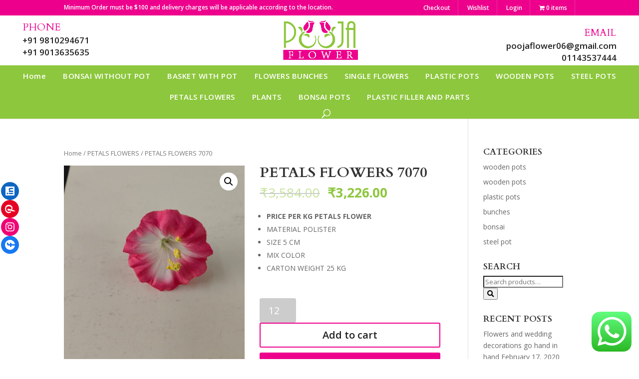

--- FILE ---
content_type: text/html; charset=UTF-8
request_url: https://poojaflower.com/product/petals-flowers-7070/
body_size: 26534
content:
<!DOCTYPE html>
<html lang="en-US">
<head>
	<!-- Google Tag Manager -->
<script>(function(w,d,s,l,i){w[l]=w[l]||[];w[l].push({'gtm.start':
new Date().getTime(),event:'gtm.js'});var f=d.getElementsByTagName(s)[0],
j=d.createElement(s),dl=l!='dataLayer'?'&l='+l:'';j.async=true;j.src=
'https://www.googletagmanager.com/gtm.js?id='+i+dl;f.parentNode.insertBefore(j,f);
})(window,document,'script','dataLayer','GTM-M7QGC6J');</script>
<!-- End Google Tag Manager -->
	<meta name="p:domain_verify" content="311190a0d40ccd88629efaef10e8802c"/>
	<meta name="keywords" content="artificial bonsai plants wholesale,, artificial flower bunch wholesale,
artificial flower supplies, artificial flower wholesale shop, artificial flower wholesaler online, artificial flower wholesaler in Delhi, artificial flowers for decoration wholesale, artificial flowers wholesale market in Delhi, artificial flowers wholesale near me, artificial plants wholesale, artificial plants wholesale online, artificial single flowers wholesale, flower pots wholesale online, flower vases wholesale online, flower wholesale market in Delhi, fresh flower bunches wholesale, plastic pots for plants wholesale in Delhi, plastic pots for plants wholesale near me, plastic pots wholesale, single flower wholesaler in Delhi NCR, wholesale artificial flowers in Delhi, wholesale florist near me, wholesale flower vases near me, wholesale steel pot, wholesale wooden pots for plants, wholesale plant baskets,pooja flowers online delhi, delhi flowers suppliers - artificial flowers & fillers wholesaler delhi, flowers online shopping for pooja, pooja flowers online delhi, pooja flower delhi">
	<link href="https://fonts.googleapis.com/css?family=Righteous&display=swap&subset=latin-ext" rel="stylesheet">
	<meta charset="UTF-8" />
<meta http-equiv="X-UA-Compatible" content="IE=edge">
	<link rel="pingback" href="https://poojaflower.com/xmlrpc.php" />
	<link href="https://fonts.googleapis.com/css?family=Mr+De+Haviland&display=swap&subset=latin-ext" rel="stylesheet">
	<link href="https://fonts.googleapis.com/css?family=Lora:400,400i,700,700i&display=swap" rel="stylesheet">
	<link rel="stylesheet" href="https://use.fontawesome.com/releases/v5.8.1/css/all.css" integrity="sha384-50oBUHEmvpQ+1lW4y57PTFmhCaXp0ML5d60M1M7uH2+nqUivzIebhndOJK28anvf" crossorigin="anonymous">


	<script type="text/javascript">
		document.documentElement.className = 'js';
	</script>
    
<link rel='stylesheet' id='wc-block-style-css'  href='https://poojaflower.com/wp-content/themes/divi-child-theme/custom-style.css?var=1531592871' type='text/css' media='all' /> 

					<script>document.documentElement.className = document.documentElement.className + ' yes-js js_active js'</script>
				<script>var et_site_url='https://poojaflower.com';var et_post_id='5335';function et_core_page_resource_fallback(a,b){"undefined"===typeof b&&(b=a.sheet.cssRules&&0===a.sheet.cssRules.length);b&&(a.onerror=null,a.onload=null,a.href?a.href=et_site_url+"/?et_core_page_resource="+a.id+et_post_id:a.src&&(a.src=et_site_url+"/?et_core_page_resource="+a.id+et_post_id))}
</script>		<style type="text/css">
					.heateor_sss_button_instagram span.heateor_sss_svg,a.heateor_sss_instagram span.heateor_sss_svg{background:radial-gradient(circle at 30% 107%,#fdf497 0,#fdf497 5%,#fd5949 45%,#d6249f 60%,#285aeb 90%)}
											.heateor_sss_horizontal_sharing .heateor_sss_svg,.heateor_sss_standard_follow_icons_container .heateor_sss_svg{
							color: #fff;
						border-width: 0px;
			border-style: solid;
			border-color: transparent;
		}
					.heateor_sss_horizontal_sharing .heateorSssTCBackground{
				color:#666;
			}
					.heateor_sss_horizontal_sharing span.heateor_sss_svg:hover,.heateor_sss_standard_follow_icons_container span.heateor_sss_svg:hover{
						border-color: transparent;
		}
		.heateor_sss_vertical_sharing span.heateor_sss_svg,.heateor_sss_floating_follow_icons_container span.heateor_sss_svg{
							color: #fff;
						border-width: 0px;
			border-style: solid;
			border-color: transparent;
		}
				.heateor_sss_vertical_sharing .heateorSssTCBackground{
			color:#666;
		}
						.heateor_sss_vertical_sharing span.heateor_sss_svg:hover,.heateor_sss_floating_follow_icons_container span.heateor_sss_svg:hover{
						border-color: transparent;
		}
		@media screen and (max-width:783px) {.heateor_sss_vertical_sharing{display:none!important}}div.heateor_sss_mobile_footer{display:none;}@media screen and (max-width:783px){div.heateor_sss_bottom_sharing .heateorSssTCBackground{background-color:white}div.heateor_sss_bottom_sharing{width:100%!important;left:0!important;}div.heateor_sss_bottom_sharing a{width:100% !important;}div.heateor_sss_bottom_sharing .heateor_sss_svg{width: 100% !important;}div.heateor_sss_bottom_sharing div.heateorSssTotalShareCount{font-size:1em!important;line-height:28px!important}div.heateor_sss_bottom_sharing div.heateorSssTotalShareText{font-size:.7em!important;line-height:0px!important}div.heateor_sss_mobile_footer{display:block;height:40px;}.heateor_sss_bottom_sharing{padding:0!important;display:block!important;width:auto!important;bottom:-2px!important;top: auto!important;}.heateor_sss_bottom_sharing .heateor_sss_square_count{line-height:inherit;}.heateor_sss_bottom_sharing .heateorSssSharingArrow{display:none;}.heateor_sss_bottom_sharing .heateorSssTCBackground{margin-right:1.1em!important}}div.heateor_sss_sharing_title{text-align:center}div.heateor_sss_sharing_ul{width:100%;text-align:center;}div.heateor_sss_horizontal_sharing div.heateor_sss_sharing_ul a{float:none!important;display:inline-block;}		</style>
		<meta name='robots' content='index, follow, max-image-preview:large, max-snippet:-1, max-video-preview:-1' />

		<!-- Meta Tag Manager -->
		<meta name="p:domain_verify" content="&quot;311190a0d40ccd88629efaef10e8802c&quot;/&gt;" />
		<!-- / Meta Tag Manager -->

	<!-- This site is optimized with the Yoast SEO plugin v19.5.1 - https://yoast.com/wordpress/plugins/seo/ -->
	<title>PETALS FLOWERS 7070 - Pooja Flower</title>
	<link rel="canonical" href="https://poojaflower.com/product/petals-flowers-7070/" />
	<meta property="og:locale" content="en_US" />
	<meta property="og:type" content="article" />
	<meta property="og:title" content="PETALS FLOWERS 7070 - Pooja Flower" />
	<meta property="og:description" content="PRICE PER KG PETALS FLOWER  MATERIAL POLISTER  SIZE 5 CM  MIX COLOR  CARTON WEIGHT 25 KG" />
	<meta property="og:url" content="https://poojaflower.com/product/petals-flowers-7070/" />
	<meta property="og:site_name" content="Pooja Flower" />
	<meta property="article:publisher" content="https://www.facebook.com/Pooja-Flower-103489562467636/?ref=pages_you_manage" />
	<meta property="article:modified_time" content="2022-02-24T13:25:40+00:00" />
	<meta property="og:image" content="https://poojaflower.com/wp-content/uploads/2022/02/WhatsApp-Image-2022-02-24-at-5.32.17-PM-1.jpeg" />
	<meta property="og:image:width" content="1200" />
	<meta property="og:image:height" content="1600" />
	<meta property="og:image:type" content="image/jpeg" />
	<meta name="twitter:card" content="summary_large_image" />
	<script type="application/ld+json" class="yoast-schema-graph">{"@context":"https://schema.org","@graph":[{"@type":"WebPage","@id":"https://poojaflower.com/product/petals-flowers-7070/","url":"https://poojaflower.com/product/petals-flowers-7070/","name":"PETALS FLOWERS 7070 - Pooja Flower","isPartOf":{"@id":"https://poojaflower.com/#website"},"primaryImageOfPage":{"@id":"https://poojaflower.com/product/petals-flowers-7070/#primaryimage"},"image":{"@id":"https://poojaflower.com/product/petals-flowers-7070/#primaryimage"},"thumbnailUrl":"https://poojaflower.com/wp-content/uploads/2022/02/WhatsApp-Image-2022-02-24-at-5.32.17-PM-1.jpeg","datePublished":"2022-02-24T13:25:17+00:00","dateModified":"2022-02-24T13:25:40+00:00","breadcrumb":{"@id":"https://poojaflower.com/product/petals-flowers-7070/#breadcrumb"},"inLanguage":"en-US","potentialAction":[{"@type":"ReadAction","target":["https://poojaflower.com/product/petals-flowers-7070/"]}]},{"@type":"ImageObject","inLanguage":"en-US","@id":"https://poojaflower.com/product/petals-flowers-7070/#primaryimage","url":"https://poojaflower.com/wp-content/uploads/2022/02/WhatsApp-Image-2022-02-24-at-5.32.17-PM-1.jpeg","contentUrl":"https://poojaflower.com/wp-content/uploads/2022/02/WhatsApp-Image-2022-02-24-at-5.32.17-PM-1.jpeg","width":1200,"height":1600},{"@type":"BreadcrumbList","@id":"https://poojaflower.com/product/petals-flowers-7070/#breadcrumb","itemListElement":[{"@type":"ListItem","position":1,"name":"Home","item":"https://poojaflower.com/"},{"@type":"ListItem","position":2,"name":"Shop","item":"https://poojaflower.com/shop/"},{"@type":"ListItem","position":3,"name":"PETALS FLOWERS 7070"}]},{"@type":"WebSite","@id":"https://poojaflower.com/#website","url":"https://poojaflower.com/","name":"Pooja Flower","description":"Artificial Flowers | Flower Pots | Bonsai","publisher":{"@id":"https://poojaflower.com/#organization"},"potentialAction":[{"@type":"SearchAction","target":{"@type":"EntryPoint","urlTemplate":"https://poojaflower.com/?s={search_term_string}"},"query-input":"required name=search_term_string"}],"inLanguage":"en-US"},{"@type":"Organization","@id":"https://poojaflower.com/#organization","name":"Pooja Flower","url":"https://poojaflower.com/","sameAs":["https://www.instagram.com/pooja_flower_shop/","https://in.pinterest.com/poojaflower26/","https://www.facebook.com/Pooja-Flower-103489562467636/?ref=pages_you_manage"],"logo":{"@type":"ImageObject","inLanguage":"en-US","@id":"https://poojaflower.com/#/schema/logo/image/","url":"https://poojaflower.com/wp-content/uploads/2022/08/Logo-2.png","contentUrl":"https://poojaflower.com/wp-content/uploads/2022/08/Logo-2.png","width":500,"height":281,"caption":"Pooja Flower"},"image":{"@id":"https://poojaflower.com/#/schema/logo/image/"}}]}</script>
	<!-- / Yoast SEO plugin. -->


<link rel='dns-prefetch' href='//www.googletagmanager.com' />
<link rel='dns-prefetch' href='//fonts.googleapis.com' />
<link rel='dns-prefetch' href='//s.w.org' />
<link rel="alternate" type="application/rss+xml" title="Pooja Flower &raquo; Feed" href="https://poojaflower.com/feed/" />
<link rel="alternate" type="application/rss+xml" title="Pooja Flower &raquo; Comments Feed" href="https://poojaflower.com/comments/feed/" />
<link rel="alternate" type="application/rss+xml" title="Pooja Flower &raquo; PETALS FLOWERS 7070 Comments Feed" href="https://poojaflower.com/product/petals-flowers-7070/feed/" />
<script type="text/javascript">
window._wpemojiSettings = {"baseUrl":"https:\/\/s.w.org\/images\/core\/emoji\/14.0.0\/72x72\/","ext":".png","svgUrl":"https:\/\/s.w.org\/images\/core\/emoji\/14.0.0\/svg\/","svgExt":".svg","source":{"concatemoji":"https:\/\/poojaflower.com\/wp-includes\/js\/wp-emoji-release.min.js?ver=6.0.11"}};
/*! This file is auto-generated */
!function(e,a,t){var n,r,o,i=a.createElement("canvas"),p=i.getContext&&i.getContext("2d");function s(e,t){var a=String.fromCharCode,e=(p.clearRect(0,0,i.width,i.height),p.fillText(a.apply(this,e),0,0),i.toDataURL());return p.clearRect(0,0,i.width,i.height),p.fillText(a.apply(this,t),0,0),e===i.toDataURL()}function c(e){var t=a.createElement("script");t.src=e,t.defer=t.type="text/javascript",a.getElementsByTagName("head")[0].appendChild(t)}for(o=Array("flag","emoji"),t.supports={everything:!0,everythingExceptFlag:!0},r=0;r<o.length;r++)t.supports[o[r]]=function(e){if(!p||!p.fillText)return!1;switch(p.textBaseline="top",p.font="600 32px Arial",e){case"flag":return s([127987,65039,8205,9895,65039],[127987,65039,8203,9895,65039])?!1:!s([55356,56826,55356,56819],[55356,56826,8203,55356,56819])&&!s([55356,57332,56128,56423,56128,56418,56128,56421,56128,56430,56128,56423,56128,56447],[55356,57332,8203,56128,56423,8203,56128,56418,8203,56128,56421,8203,56128,56430,8203,56128,56423,8203,56128,56447]);case"emoji":return!s([129777,127995,8205,129778,127999],[129777,127995,8203,129778,127999])}return!1}(o[r]),t.supports.everything=t.supports.everything&&t.supports[o[r]],"flag"!==o[r]&&(t.supports.everythingExceptFlag=t.supports.everythingExceptFlag&&t.supports[o[r]]);t.supports.everythingExceptFlag=t.supports.everythingExceptFlag&&!t.supports.flag,t.DOMReady=!1,t.readyCallback=function(){t.DOMReady=!0},t.supports.everything||(n=function(){t.readyCallback()},a.addEventListener?(a.addEventListener("DOMContentLoaded",n,!1),e.addEventListener("load",n,!1)):(e.attachEvent("onload",n),a.attachEvent("onreadystatechange",function(){"complete"===a.readyState&&t.readyCallback()})),(e=t.source||{}).concatemoji?c(e.concatemoji):e.wpemoji&&e.twemoji&&(c(e.twemoji),c(e.wpemoji)))}(window,document,window._wpemojiSettings);
</script>
<meta content="Divi Child Theme v.3.9" name="generator"/><style type="text/css">
img.wp-smiley,
img.emoji {
	display: inline !important;
	border: none !important;
	box-shadow: none !important;
	height: 1em !important;
	width: 1em !important;
	margin: 0 0.07em !important;
	vertical-align: -0.1em !important;
	background: none !important;
	padding: 0 !important;
}
</style>
	<link rel='stylesheet' id='wp-block-library-css'  href='https://poojaflower.com/wp-includes/css/dist/block-library/style.min.css?ver=6.0.11' type='text/css' media='all' />
<link rel='stylesheet' id='wc-blocks-vendors-style-css'  href='https://poojaflower.com/wp-content/plugins/woocommerce/packages/woocommerce-blocks/build/wc-blocks-vendors-style.css?ver=7.6.2' type='text/css' media='all' />
<link rel='stylesheet' id='wc-blocks-style-css'  href='https://poojaflower.com/wp-content/plugins/woocommerce/packages/woocommerce-blocks/build/wc-blocks-style.css?ver=7.6.2' type='text/css' media='all' />
<link rel='stylesheet' id='jquery-selectBox-css'  href='https://poojaflower.com/wp-content/plugins/yith-woocommerce-wishlist/assets/css/jquery.selectBox.css?ver=1.2.0' type='text/css' media='all' />
<link rel='stylesheet' id='yith-wcwl-font-awesome-css'  href='https://poojaflower.com/wp-content/plugins/yith-woocommerce-wishlist/assets/css/font-awesome.css?ver=4.7.0' type='text/css' media='all' />
<link rel='stylesheet' id='woocommerce_prettyPhoto_css-css'  href='//poojaflower.com/wp-content/plugins/woocommerce/assets/css/prettyPhoto.css?ver=3.1.6' type='text/css' media='all' />
<link rel='stylesheet' id='yith-wcwl-main-css'  href='https://poojaflower.com/wp-content/plugins/yith-woocommerce-wishlist/assets/css/style.css?ver=3.10.0' type='text/css' media='all' />
<style id='yith-wcwl-main-inline-css' type='text/css'>
.yith-wcwl-share li a{color: #FFFFFF;}.yith-wcwl-share li a:hover{color: #FFFFFF;}.yith-wcwl-share a.facebook{background: #39599E; background-color: #39599E;}.yith-wcwl-share a.facebook:hover{background: #595A5A; background-color: #595A5A;}.yith-wcwl-share a.twitter{background: #45AFE2; background-color: #45AFE2;}.yith-wcwl-share a.twitter:hover{background: #595A5A; background-color: #595A5A;}.yith-wcwl-share a.pinterest{background: #AB2E31; background-color: #AB2E31;}.yith-wcwl-share a.pinterest:hover{background: #595A5A; background-color: #595A5A;}.yith-wcwl-share a.email{background: #FBB102; background-color: #FBB102;}.yith-wcwl-share a.email:hover{background: #595A5A; background-color: #595A5A;}.yith-wcwl-share a.whatsapp{background: #00A901; background-color: #00A901;}.yith-wcwl-share a.whatsapp:hover{background: #595A5A; background-color: #595A5A;}
</style>
<style id='global-styles-inline-css' type='text/css'>
body{--wp--preset--color--black: #000000;--wp--preset--color--cyan-bluish-gray: #abb8c3;--wp--preset--color--white: #ffffff;--wp--preset--color--pale-pink: #f78da7;--wp--preset--color--vivid-red: #cf2e2e;--wp--preset--color--luminous-vivid-orange: #ff6900;--wp--preset--color--luminous-vivid-amber: #fcb900;--wp--preset--color--light-green-cyan: #7bdcb5;--wp--preset--color--vivid-green-cyan: #00d084;--wp--preset--color--pale-cyan-blue: #8ed1fc;--wp--preset--color--vivid-cyan-blue: #0693e3;--wp--preset--color--vivid-purple: #9b51e0;--wp--preset--gradient--vivid-cyan-blue-to-vivid-purple: linear-gradient(135deg,rgba(6,147,227,1) 0%,rgb(155,81,224) 100%);--wp--preset--gradient--light-green-cyan-to-vivid-green-cyan: linear-gradient(135deg,rgb(122,220,180) 0%,rgb(0,208,130) 100%);--wp--preset--gradient--luminous-vivid-amber-to-luminous-vivid-orange: linear-gradient(135deg,rgba(252,185,0,1) 0%,rgba(255,105,0,1) 100%);--wp--preset--gradient--luminous-vivid-orange-to-vivid-red: linear-gradient(135deg,rgba(255,105,0,1) 0%,rgb(207,46,46) 100%);--wp--preset--gradient--very-light-gray-to-cyan-bluish-gray: linear-gradient(135deg,rgb(238,238,238) 0%,rgb(169,184,195) 100%);--wp--preset--gradient--cool-to-warm-spectrum: linear-gradient(135deg,rgb(74,234,220) 0%,rgb(151,120,209) 20%,rgb(207,42,186) 40%,rgb(238,44,130) 60%,rgb(251,105,98) 80%,rgb(254,248,76) 100%);--wp--preset--gradient--blush-light-purple: linear-gradient(135deg,rgb(255,206,236) 0%,rgb(152,150,240) 100%);--wp--preset--gradient--blush-bordeaux: linear-gradient(135deg,rgb(254,205,165) 0%,rgb(254,45,45) 50%,rgb(107,0,62) 100%);--wp--preset--gradient--luminous-dusk: linear-gradient(135deg,rgb(255,203,112) 0%,rgb(199,81,192) 50%,rgb(65,88,208) 100%);--wp--preset--gradient--pale-ocean: linear-gradient(135deg,rgb(255,245,203) 0%,rgb(182,227,212) 50%,rgb(51,167,181) 100%);--wp--preset--gradient--electric-grass: linear-gradient(135deg,rgb(202,248,128) 0%,rgb(113,206,126) 100%);--wp--preset--gradient--midnight: linear-gradient(135deg,rgb(2,3,129) 0%,rgb(40,116,252) 100%);--wp--preset--duotone--dark-grayscale: url('#wp-duotone-dark-grayscale');--wp--preset--duotone--grayscale: url('#wp-duotone-grayscale');--wp--preset--duotone--purple-yellow: url('#wp-duotone-purple-yellow');--wp--preset--duotone--blue-red: url('#wp-duotone-blue-red');--wp--preset--duotone--midnight: url('#wp-duotone-midnight');--wp--preset--duotone--magenta-yellow: url('#wp-duotone-magenta-yellow');--wp--preset--duotone--purple-green: url('#wp-duotone-purple-green');--wp--preset--duotone--blue-orange: url('#wp-duotone-blue-orange');--wp--preset--font-size--small: 13px;--wp--preset--font-size--medium: 20px;--wp--preset--font-size--large: 36px;--wp--preset--font-size--x-large: 42px;}.has-black-color{color: var(--wp--preset--color--black) !important;}.has-cyan-bluish-gray-color{color: var(--wp--preset--color--cyan-bluish-gray) !important;}.has-white-color{color: var(--wp--preset--color--white) !important;}.has-pale-pink-color{color: var(--wp--preset--color--pale-pink) !important;}.has-vivid-red-color{color: var(--wp--preset--color--vivid-red) !important;}.has-luminous-vivid-orange-color{color: var(--wp--preset--color--luminous-vivid-orange) !important;}.has-luminous-vivid-amber-color{color: var(--wp--preset--color--luminous-vivid-amber) !important;}.has-light-green-cyan-color{color: var(--wp--preset--color--light-green-cyan) !important;}.has-vivid-green-cyan-color{color: var(--wp--preset--color--vivid-green-cyan) !important;}.has-pale-cyan-blue-color{color: var(--wp--preset--color--pale-cyan-blue) !important;}.has-vivid-cyan-blue-color{color: var(--wp--preset--color--vivid-cyan-blue) !important;}.has-vivid-purple-color{color: var(--wp--preset--color--vivid-purple) !important;}.has-black-background-color{background-color: var(--wp--preset--color--black) !important;}.has-cyan-bluish-gray-background-color{background-color: var(--wp--preset--color--cyan-bluish-gray) !important;}.has-white-background-color{background-color: var(--wp--preset--color--white) !important;}.has-pale-pink-background-color{background-color: var(--wp--preset--color--pale-pink) !important;}.has-vivid-red-background-color{background-color: var(--wp--preset--color--vivid-red) !important;}.has-luminous-vivid-orange-background-color{background-color: var(--wp--preset--color--luminous-vivid-orange) !important;}.has-luminous-vivid-amber-background-color{background-color: var(--wp--preset--color--luminous-vivid-amber) !important;}.has-light-green-cyan-background-color{background-color: var(--wp--preset--color--light-green-cyan) !important;}.has-vivid-green-cyan-background-color{background-color: var(--wp--preset--color--vivid-green-cyan) !important;}.has-pale-cyan-blue-background-color{background-color: var(--wp--preset--color--pale-cyan-blue) !important;}.has-vivid-cyan-blue-background-color{background-color: var(--wp--preset--color--vivid-cyan-blue) !important;}.has-vivid-purple-background-color{background-color: var(--wp--preset--color--vivid-purple) !important;}.has-black-border-color{border-color: var(--wp--preset--color--black) !important;}.has-cyan-bluish-gray-border-color{border-color: var(--wp--preset--color--cyan-bluish-gray) !important;}.has-white-border-color{border-color: var(--wp--preset--color--white) !important;}.has-pale-pink-border-color{border-color: var(--wp--preset--color--pale-pink) !important;}.has-vivid-red-border-color{border-color: var(--wp--preset--color--vivid-red) !important;}.has-luminous-vivid-orange-border-color{border-color: var(--wp--preset--color--luminous-vivid-orange) !important;}.has-luminous-vivid-amber-border-color{border-color: var(--wp--preset--color--luminous-vivid-amber) !important;}.has-light-green-cyan-border-color{border-color: var(--wp--preset--color--light-green-cyan) !important;}.has-vivid-green-cyan-border-color{border-color: var(--wp--preset--color--vivid-green-cyan) !important;}.has-pale-cyan-blue-border-color{border-color: var(--wp--preset--color--pale-cyan-blue) !important;}.has-vivid-cyan-blue-border-color{border-color: var(--wp--preset--color--vivid-cyan-blue) !important;}.has-vivid-purple-border-color{border-color: var(--wp--preset--color--vivid-purple) !important;}.has-vivid-cyan-blue-to-vivid-purple-gradient-background{background: var(--wp--preset--gradient--vivid-cyan-blue-to-vivid-purple) !important;}.has-light-green-cyan-to-vivid-green-cyan-gradient-background{background: var(--wp--preset--gradient--light-green-cyan-to-vivid-green-cyan) !important;}.has-luminous-vivid-amber-to-luminous-vivid-orange-gradient-background{background: var(--wp--preset--gradient--luminous-vivid-amber-to-luminous-vivid-orange) !important;}.has-luminous-vivid-orange-to-vivid-red-gradient-background{background: var(--wp--preset--gradient--luminous-vivid-orange-to-vivid-red) !important;}.has-very-light-gray-to-cyan-bluish-gray-gradient-background{background: var(--wp--preset--gradient--very-light-gray-to-cyan-bluish-gray) !important;}.has-cool-to-warm-spectrum-gradient-background{background: var(--wp--preset--gradient--cool-to-warm-spectrum) !important;}.has-blush-light-purple-gradient-background{background: var(--wp--preset--gradient--blush-light-purple) !important;}.has-blush-bordeaux-gradient-background{background: var(--wp--preset--gradient--blush-bordeaux) !important;}.has-luminous-dusk-gradient-background{background: var(--wp--preset--gradient--luminous-dusk) !important;}.has-pale-ocean-gradient-background{background: var(--wp--preset--gradient--pale-ocean) !important;}.has-electric-grass-gradient-background{background: var(--wp--preset--gradient--electric-grass) !important;}.has-midnight-gradient-background{background: var(--wp--preset--gradient--midnight) !important;}.has-small-font-size{font-size: var(--wp--preset--font-size--small) !important;}.has-medium-font-size{font-size: var(--wp--preset--font-size--medium) !important;}.has-large-font-size{font-size: var(--wp--preset--font-size--large) !important;}.has-x-large-font-size{font-size: var(--wp--preset--font-size--x-large) !important;}
</style>
<link rel='stylesheet' id='contact-form-7-css'  href='https://poojaflower.com/wp-content/plugins/contact-form-7/includes/css/styles.css?ver=5.7.7' type='text/css' media='all' />
<link rel='stylesheet' id='sp-wps-font-awesome-css'  href='https://poojaflower.com/wp-content/plugins/woo-product-slider/src/Frontend/assets/css/font-awesome.min.css?ver=2.6.1' type='text/css' media='all' />
<link rel='stylesheet' id='sp-wps-slick-css'  href='https://poojaflower.com/wp-content/plugins/woo-product-slider/src/Frontend/assets/css/slick.min.css?ver=2.6.1' type='text/css' media='all' />
<link rel='stylesheet' id='sp-wps-style-css'  href='https://poojaflower.com/wp-content/plugins/woo-product-slider/src/Frontend/assets/css/style.min.css?ver=2.6.1' type='text/css' media='all' />
<style id='sp-wps-style-inline-css' type='text/css'>
#wps-slider-section #sp-woo-product-slider-255.wps-product-section ul.slick-dots li button{ background-color:#cccccc; } #wps-slider-section #sp-woo-product-slider-255.wps-product-section ul.slick-dots li.slick-active button{ background-color:#333333; }#wps-slider-section #sp-woo-product-slider-255.wps-product-section .slick-arrow { color:#ffffff; background-color:#444444; border: 1px solid #444444; } #wps-slider-section #sp-woo-product-slider-255.wps-product-section .slick-arrow:hover { color:#ffffff; background-color:#444444; border-color:#444444; } #wps-slider-section.wps-slider-section-255{ padding-top: 45px; }#wps-slider-section #sp-woo-product-slider-255 .wpsf-product-title a{ color: #444444; font-size: 15px; } #wps-slider-section #sp-woo-product-slider-255 .wpsf-product-title a:hover{ color: #444444; }#wps-slider-section #sp-woo-product-slider-255 .wpsf-product-price { color: #222222; font-size: 14; } #wps-slider-section #sp-woo-product-slider-255 .wpsf-product-price del span { color: #888888; }#wps-slider-section #sp-woo-product-slider-255 .wps-product-section .star-rating:before { color: #F4C100; } #wps-slider-section #sp-woo-product-slider-255 .wps-product-section .star-rating span:before{ color: #C8C8C8; }#wps-slider-section #sp-woo-product-slider-255 .wpsf-cart-button a:not(.sp-wqvpro-view-button):not(.sp-wqv-view-button){ color: #444444; background-color: transparent; border: 1px solid #222222; } #wps-slider-section #sp-woo-product-slider-255 .wpsf-cart-button a:not(.sp-wqvpro-view-button):not(.sp-wqv-view-button):hover, #wps-slider-section #sp-woo-product-slider-255 .wpsf-cart-button a.added_to_cart{ color: #ffffff; background-color: #222222; border-color: #222222; }#wps-slider-section #sp-woo-product-slider-255.sp-wps-theme_one .wps-product-image { border: 1px solid #dddddd;}#wps-slider-section #sp-woo-product-slider-255.sp-wps-theme_one .wpsf-product:hover .wps-product-image { border-color: #dddddd;}#wps-slider-section #sp-woo-product-slider-154.wps-product-section ul.slick-dots li button{ background-color:#cccccc; } #wps-slider-section #sp-woo-product-slider-154.wps-product-section ul.slick-dots li.slick-active button{ background-color:#333333; }#wps-slider-section #sp-woo-product-slider-154.wps-product-section .slick-arrow { color:#ffffff; background-color:#444444; border: 1px solid #444444; } #wps-slider-section #sp-woo-product-slider-154.wps-product-section .slick-arrow:hover { color:#ffffff; background-color:#444444; border-color:#444444; } #wps-slider-section.wps-slider-section-154{ padding-top: 45px; }#wps-slider-section #sp-woo-product-slider-154 .wpsf-product-title a{ color: #444444; font-size: 15px; } #wps-slider-section #sp-woo-product-slider-154 .wpsf-product-title a:hover{ color: #444444; }#wps-slider-section #sp-woo-product-slider-154 .wpsf-product-price { color: #222222; font-size: 14; } #wps-slider-section #sp-woo-product-slider-154 .wpsf-product-price del span { color: #888888; }#wps-slider-section #sp-woo-product-slider-154 .wps-product-section .star-rating:before { color: #F4C100; } #wps-slider-section #sp-woo-product-slider-154 .wps-product-section .star-rating span:before{ color: #C8C8C8; }#wps-slider-section #sp-woo-product-slider-154 .wpsf-cart-button a:not(.sp-wqvpro-view-button):not(.sp-wqv-view-button){ color: #444444; background-color: transparent; border: 1px solid #222222; } #wps-slider-section #sp-woo-product-slider-154 .wpsf-cart-button a:not(.sp-wqvpro-view-button):not(.sp-wqv-view-button):hover, #wps-slider-section #sp-woo-product-slider-154 .wpsf-cart-button a.added_to_cart{ color: #ffffff; background-color: #222222; border-color: #222222; }#wps-slider-section #sp-woo-product-slider-154.sp-wps-theme_one .wps-product-image { border: 1px solid #dddddd;}#wps-slider-section #sp-woo-product-slider-154.sp-wps-theme_one .wpsf-product:hover .wps-product-image { border-color: #dddddd;}#wps-slider-section #sp-woo-product-slider-141.wps-product-section ul.slick-dots li button{ background-color:#cccccc; } #wps-slider-section #sp-woo-product-slider-141.wps-product-section ul.slick-dots li.slick-active button{ background-color:#333333; }#wps-slider-section #sp-woo-product-slider-141.wps-product-section .slick-arrow { color:#ffffff; background-color:#444444; border: 1px solid #444444; } #wps-slider-section #sp-woo-product-slider-141.wps-product-section .slick-arrow:hover { color:#ffffff; background-color:#444444; border-color:#444444; } #wps-slider-section.wps-slider-section-141{ padding-top: 45px; }#wps-slider-section #sp-woo-product-slider-141 .wpsf-product-title a{ color: #444444; font-size: 15px; } #wps-slider-section #sp-woo-product-slider-141 .wpsf-product-title a:hover{ color: #444444; }#wps-slider-section #sp-woo-product-slider-141 .wpsf-product-price { color: #222222; font-size: 14; } #wps-slider-section #sp-woo-product-slider-141 .wpsf-product-price del span { color: #888888; }#wps-slider-section #sp-woo-product-slider-141 .wps-product-section .star-rating:before { color: #F4C100; } #wps-slider-section #sp-woo-product-slider-141 .wps-product-section .star-rating span:before{ color: #C8C8C8; }#wps-slider-section #sp-woo-product-slider-141 .wpsf-cart-button a:not(.sp-wqvpro-view-button):not(.sp-wqv-view-button){ color: #444444; background-color: transparent; border: 1px solid #222222; } #wps-slider-section #sp-woo-product-slider-141 .wpsf-cart-button a:not(.sp-wqvpro-view-button):not(.sp-wqv-view-button):hover, #wps-slider-section #sp-woo-product-slider-141 .wpsf-cart-button a.added_to_cart{ color: #ffffff; background-color: #222222; border-color: #222222; }#wps-slider-section #sp-woo-product-slider-141.sp-wps-theme_one .wps-product-image { border: 1px solid #dddddd;}#wps-slider-section #sp-woo-product-slider-141.sp-wps-theme_one .wpsf-product:hover .wps-product-image { border-color: #dddddd;}
</style>
<link rel='stylesheet' id='wpmenucart-icons-css'  href='https://poojaflower.com/wp-content/plugins/woocommerce-menu-bar-cart/assets/css/wpmenucart-icons.min.css?ver=2.12.0' type='text/css' media='all' />
<style id='wpmenucart-icons-inline-css' type='text/css'>
@font-face{font-family:WPMenuCart;src:url(https://poojaflower.com/wp-content/plugins/woocommerce-menu-bar-cart/assets/fonts/WPMenuCart.eot);src:url(https://poojaflower.com/wp-content/plugins/woocommerce-menu-bar-cart/assets/fonts/WPMenuCart.eot?#iefix) format('embedded-opentype'),url(https://poojaflower.com/wp-content/plugins/woocommerce-menu-bar-cart/assets/fonts/WPMenuCart.woff2) format('woff2'),url(https://poojaflower.com/wp-content/plugins/woocommerce-menu-bar-cart/assets/fonts/WPMenuCart.woff) format('woff'),url(https://poojaflower.com/wp-content/plugins/woocommerce-menu-bar-cart/assets/fonts/WPMenuCart.ttf) format('truetype'),url(https://poojaflower.com/wp-content/plugins/woocommerce-menu-bar-cart/assets/fonts/WPMenuCart.svg#WPMenuCart) format('svg');font-weight:400;font-style:normal;font-display:swap}
</style>
<link rel='stylesheet' id='wpmenucart-css'  href='https://poojaflower.com/wp-content/plugins/woocommerce-menu-bar-cart/assets/css/wpmenucart-main.min.css?ver=2.12.0' type='text/css' media='all' />
<style id='wpmenucart-inline-css' type='text/css'>
.et-cart-info { display:none !important; } .site-header-cart { display:none !important; }
</style>
<link rel='stylesheet' id='photoswipe-css'  href='https://poojaflower.com/wp-content/plugins/woocommerce/assets/css/photoswipe/photoswipe.min.css?ver=6.6.1' type='text/css' media='all' />
<link rel='stylesheet' id='photoswipe-default-skin-css'  href='https://poojaflower.com/wp-content/plugins/woocommerce/assets/css/photoswipe/default-skin/default-skin.min.css?ver=6.6.1' type='text/css' media='all' />
<link rel='stylesheet' id='woocommerce-layout-css'  href='https://poojaflower.com/wp-content/plugins/woocommerce/assets/css/woocommerce-layout.css?ver=6.6.1' type='text/css' media='all' />
<link rel='stylesheet' id='woocommerce-smallscreen-css'  href='https://poojaflower.com/wp-content/plugins/woocommerce/assets/css/woocommerce-smallscreen.css?ver=6.6.1' type='text/css' media='only screen and (max-width: 768px)' />
<link rel='stylesheet' id='woocommerce-general-css'  href='https://poojaflower.com/wp-content/plugins/woocommerce/assets/css/woocommerce.css?ver=6.6.1' type='text/css' media='all' />
<style id='woocommerce-inline-inline-css' type='text/css'>
.woocommerce form .form-row .required { visibility: visible; }
</style>
<link rel='stylesheet' id='ywmmq-frontend-premium-css'  href='https://poojaflower.com/wp-content/plugins/yith-woocommerce-minimum-maximum-quantity-premium/assets/css/ywmmq-frontend-premium.css?ver=6.0.11' type='text/css' media='all' />
<link rel='stylesheet' id='parent-style-css'  href='https://poojaflower.com/wp-content/themes/divi/style.css?ver=6.0.11' type='text/css' media='all' />
<link rel='stylesheet' id='divi-fonts-css'  href='https://fonts.googleapis.com/css?family=Open+Sans:300italic,400italic,600italic,700italic,800italic,400,300,600,700,800&#038;subset=latin,latin-ext' type='text/css' media='all' />
<link rel='stylesheet' id='divi-style-css'  href='https://poojaflower.com/wp-content/themes/divi-child-theme/style.css?ver=6.0.11' type='text/css' media='all' />
<link rel='stylesheet' id='et-builder-googlefonts-cached-css'  href='https://fonts.googleapis.com/css?family=Cardo%3Aregular%2Citalic%2C700&#038;ver=6.0.11#038;subset=latin,latin-ext' type='text/css' media='all' />
<link rel='stylesheet' id='newsletter-css'  href='https://poojaflower.com/wp-content/plugins/newsletter/style.css?ver=7.5.3' type='text/css' media='all' />
<link rel='stylesheet' id='heateor_sss_frontend_css-css'  href='https://poojaflower.com/wp-content/plugins/sassy-social-share/public/css/sassy-social-share-public.css?ver=3.3.52' type='text/css' media='all' />
<link rel='stylesheet' id='dashicons-css'  href='https://poojaflower.com/wp-includes/css/dashicons.min.css?ver=6.0.11' type='text/css' media='all' />
<style id='dashicons-inline-css' type='text/css'>
[data-font="Dashicons"]:before {font-family: 'Dashicons' !important;content: attr(data-icon) !important;speak: none !important;font-weight: normal !important;font-variant: normal !important;text-transform: none !important;line-height: 1 !important;font-style: normal !important;-webkit-font-smoothing: antialiased !important;-moz-osx-font-smoothing: grayscale !important;}
</style>
<script type='text/javascript' src='https://poojaflower.com/wp-includes/js/jquery/jquery.min.js?ver=3.6.0' id='jquery-core-js'></script>
<script type='text/javascript' src='https://poojaflower.com/wp-includes/js/jquery/jquery-migrate.min.js?ver=3.3.2' id='jquery-migrate-js'></script>
<script type='text/javascript' id='wpmenucart-ajax-assist-js-extra'>
/* <![CDATA[ */
var wpmenucart_ajax_assist = {"shop_plugin":"woocommerce","always_display":"1"};
/* ]]> */
</script>
<script type='text/javascript' src='https://poojaflower.com/wp-content/plugins/woocommerce-menu-bar-cart/assets/js/wpmenucart-ajax-assist.min.js?ver=2.12.0' id='wpmenucart-ajax-assist-js'></script>

<!-- Google Analytics snippet added by Site Kit -->
<script type='text/javascript' src='https://www.googletagmanager.com/gtag/js?id=UA-238180327-1' id='google_gtagjs-js' async></script>
<script type='text/javascript' id='google_gtagjs-js-after'>
window.dataLayer = window.dataLayer || [];function gtag(){dataLayer.push(arguments);}
gtag('set', 'linker', {"domains":["poojaflower.com"]} );
gtag("js", new Date());
gtag("set", "developer_id.dZTNiMT", true);
gtag("config", "UA-238180327-1", {"anonymize_ip":true});
gtag("config", "G-M0HCWQ3ELH");
</script>

<!-- End Google Analytics snippet added by Site Kit -->
<link rel="https://api.w.org/" href="https://poojaflower.com/wp-json/" /><link rel="alternate" type="application/json" href="https://poojaflower.com/wp-json/wp/v2/product/5335" /><link rel="EditURI" type="application/rsd+xml" title="RSD" href="https://poojaflower.com/xmlrpc.php?rsd" />
<link rel="wlwmanifest" type="application/wlwmanifest+xml" href="https://poojaflower.com/wp-includes/wlwmanifest.xml" /> 
<meta name="generator" content="WordPress 6.0.11" />
<meta name="generator" content="WooCommerce 6.6.1" />
<link rel='shortlink' href='https://poojaflower.com/?p=5335' />
<link rel="alternate" type="application/json+oembed" href="https://poojaflower.com/wp-json/oembed/1.0/embed?url=https%3A%2F%2Fpoojaflower.com%2Fproduct%2Fpetals-flowers-7070%2F" />
<link rel="alternate" type="text/xml+oembed" href="https://poojaflower.com/wp-json/oembed/1.0/embed?url=https%3A%2F%2Fpoojaflower.com%2Fproduct%2Fpetals-flowers-7070%2F&#038;format=xml" />
<meta name="generator" content="Site Kit by Google 1.81.0" /><meta name="viewport" content="width=device-width, initial-scale=1.0, maximum-scale=1.0, user-scalable=0" /><link rel="shortcut icon" href="https://poojaflower.com/wp-content/uploads/2020/02/logo2x.png" />	<noscript><style>.woocommerce-product-gallery{ opacity: 1 !important; }</style></noscript>
	<!-- Custom CSS -->
<style>
@media (max-width: 400px){
#main-header .logo_area .col_header {
   
    width: 100%;
   text-align:center;
   margin-bottom:15px;
    }
    }
</style>
<!-- Generated by https://wordpress.org/plugins/theme-junkie-custom-css/ -->
<link rel="icon" href="https://poojaflower.com/wp-content/uploads/2020/02/cropped-logo2x-32x32.png" sizes="32x32" />
<link rel="icon" href="https://poojaflower.com/wp-content/uploads/2020/02/cropped-logo2x-192x192.png" sizes="192x192" />
<link rel="apple-touch-icon" href="https://poojaflower.com/wp-content/uploads/2020/02/cropped-logo2x-180x180.png" />
<meta name="msapplication-TileImage" content="https://poojaflower.com/wp-content/uploads/2020/02/cropped-logo2x-270x270.png" />
<link rel="stylesheet" id="et-divi-customizer-global-cached-inline-styles" href="https://poojaflower.com/wp-content/cache/et/global/et-divi-customizer-global-17607038198807.min.css" onerror="et_core_page_resource_fallback(this, true)" onload="et_core_page_resource_fallback(this)" /></head>
<body data-rsssl=1 
	class="product-template-default single single-product postid-5335 theme-divi woocommerce woocommerce-page woocommerce-no-js et_button_no_icon et_pb_button_helper_class et_fullwidth_nav et_non_fixed_nav et_show_nav et_cover_background et_secondary_nav_enabled et_secondary_nav_two_panels et_pb_gutter osx et_pb_gutters3 et_primary_nav_dropdown_animation_fade et_secondary_nav_dropdown_animation_fade et_pb_footer_columns4 et_header_style_centered et_right_sidebar et_divi_theme et_minified_js et_minified_css">
	<!-- Google Tag Manager (noscript) -->
<noscript><iframe src="https://www.googletagmanager.com/ns.html?id=GTM-M7QGC6J"
height="0" width="0" style="display:none;visibility:hidden"></iframe></noscript>
<!-- End Google Tag Manager (noscript) -->
	<div id="page-container">

					<div id="top-header">
			<div class="container clearfix">

			
				<div id="et-info">
					
					<div class="top_header_text">
						<p>Minimum Order must be $100 and delivery charges will be applicable according to the location.</p>
						
					</div>

								</div> <!-- #et-info -->

			
				<div id="et-secondary-menu">
				<ul id="et-secondary-nav" class="menu"><li class="menu-item menu-item-type-post_type menu-item-object-page menu-item-758"><a href="https://poojaflower.com/checkout/">Checkout</a></li>
<li class="menu-item menu-item-type-post_type menu-item-object-page menu-item-759"><a href="https://poojaflower.com/wishlist/">Wishlist</a></li>
<li class="login_item menu-item menu-item-type-post_type menu-item-object-page menu-item-762"><a href="https://poojaflower.com/my-account/">My account</a></li>
<li class="logout_item menu-item menu-item-type-post_type menu-item-object-page menu-item-770"><a href="https://poojaflower.com/my-account/">Login</a></li>
<li class="menu-item menu-item-type-post_type menu-item-object-page wpmenucartli wpmenucart-display-standard menu-item" id="wpmenucartli"><a class="wpmenucart-contents empty-wpmenucart-visible" href="https://poojaflower.com/shop/" title="Start shopping"><i class="wpmenucart-icon-shopping-cart-0" role="img" aria-label="Cart"></i><span class="cartcontents">0 items</span></a></li></ul>				</div> <!-- #et-secondary-menu -->

			</div> <!-- .container -->
		</div> <!-- #top-header -->
		
	
			<header id="main-header" data-height-onload="100">
			<div class="logo_area">
			<div class="container clearfix et_menu_container">
				
				<div class="col_header phone_col">
					<h4>Phone</h4>
										<a href="tel:+91 9810294671">+91 9810294671</a>
					<a class="phone_2" href="tel:9013635635">+91 9013635635</a>
				
								</div>
				
				<div class="col_header logo_col">
									<div class="logo_container">
					<span class="logo_helper"></span>
					<a href="https://poojaflower.com/">
						<img src="https://poojaflower.com/wp-content/uploads/2020/03/Logo.png" alt="Pooja Flower" id="logo" data-height-percentage="100" />
					</a>
				</div>
							</div>
				
				<div class="col_header email_col">
					<h4>Email</h4>
										<a href="mailto:poojaflower06@gmail.com">poojaflower06@gmail.com</a>
					<a class="phone_2" href="tel:01143537444">01143537444</a>
								</div>
			
				</div>
			</div>
		<div class="menu_area">
			<div class="container clearfix et_menu_container">
				
				<div id="et-top-navigation" data-height="100" data-fixed-height="90">
											<nav id="top-menu-nav">
						<ul id="top-menu" class="nav"><li id="menu-item-24" class="menu-item menu-item-type-post_type menu-item-object-page menu-item-home menu-item-24"><a href="https://poojaflower.com/">Home</a></li>
<li id="menu-item-746" class="menu-item menu-item-type-taxonomy menu-item-object-product_cat menu-item-746"><a href="https://poojaflower.com/product-category/artificial-bonsai-plants-wholesale/">BONSAI WITHOUT POT</a></li>
<li id="menu-item-747" class="menu-item menu-item-type-taxonomy menu-item-object-product_cat menu-item-747"><a href="https://poojaflower.com/product-category/wholesale-plant-baskets/">BASKET WITH POT</a></li>
<li id="menu-item-751" class="menu-item menu-item-type-taxonomy menu-item-object-product_cat menu-item-751"><a href="https://poojaflower.com/product-category/artificial-flower-bunches-wholesaler/">FLOWERS BUNCHES</a></li>
<li id="menu-item-752" class="menu-item menu-item-type-taxonomy menu-item-object-product_cat menu-item-752"><a href="https://poojaflower.com/product-category/artificial-single-flowers-wholesale/">SINGLE FLOWERS</a></li>
<li id="menu-item-753" class="menu-item menu-item-type-taxonomy menu-item-object-product_cat menu-item-753"><a href="https://poojaflower.com/product-category/plastic-pots-wholesale/">PLASTIC POTS</a></li>
<li id="menu-item-754" class="menu-item menu-item-type-taxonomy menu-item-object-product_cat menu-item-754"><a href="https://poojaflower.com/product-category/wholesale-wooden-pots-for-plants/">WOODEN POTS</a></li>
<li id="menu-item-755" class="menu-item menu-item-type-taxonomy menu-item-object-product_cat menu-item-755"><a href="https://poojaflower.com/product-category/wholesale-steel-pots/">STEEL POTS</a></li>
<li id="menu-item-6070" class="menu-item menu-item-type-taxonomy menu-item-object-product_cat current-product-ancestor current-menu-parent current-product-parent menu-item-6070"><a href="https://poojaflower.com/product-category/petals-and-flowers/">PETALS FLOWERS</a></li>
<li id="menu-item-6071" class="menu-item menu-item-type-taxonomy menu-item-object-product_cat menu-item-6071"><a href="https://poojaflower.com/product-category/plants/">PLANTS</a></li>
<li id="menu-item-6108" class="menu-item menu-item-type-taxonomy menu-item-object-product_cat menu-item-6108"><a href="https://poojaflower.com/product-category/buy-bonsai-pots-online/">BONSAI POTS</a></li>
<li id="menu-item-6101" class="menu-item menu-item-type-taxonomy menu-item-object-product_cat menu-item-6101"><a href="https://poojaflower.com/product-category/plastic-filler-and-parts/">PLASTIC FILLER AND PARTS</a></li>
</ul>						</nav>
					
					
										<div id="et_top_search">
						<span id="et_search_icon"></span>
					</div>
					
					<div id="et_mobile_nav_menu">
				<div class="mobile_nav closed">
					<span class="select_page">Select Page</span>
					<span class="mobile_menu_bar mobile_menu_bar_toggle"></span>
				</div>
			</div>				</div> <!-- #et-top-navigation -->
			</div> <!-- .container -->
			</div>
			<div class="et_search_outer">
				<div class="container et_search_form_container">
					<form role="search" method="get" class="et-search-form" action="https://poojaflower.com/">
					<input type="search" class="et-search-field" placeholder="Search &hellip;" value="" name="s" title="Search for:" />					</form>
					<span class="et_close_search_field"></span>
				</div>
			</div>
		</header> <!-- #main-header -->
			<div id="et-main-area">
	
	
		<div id="main-content">
			<div class="container">
				<div id="content-area" class="clearfix">
					<div id="left-area"><nav class="woocommerce-breadcrumb"><a href="https://poojaflower.com">Home</a>&nbsp;&#47;&nbsp;<a href="https://poojaflower.com/product-category/petals-and-flowers/">PETALS FLOWERS</a>&nbsp;&#47;&nbsp;PETALS FLOWERS 7070</nav>
					
			<div class="woocommerce-notices-wrapper"></div><div id="product-5335" class="product type-product post-5335 status-publish first instock product_cat-petals-and-flowers has-post-thumbnail sale taxable shipping-taxable purchasable product-type-simple">

	<div class="clearfix">
	<span class="onsale">Sale!</span>
	<div class="woocommerce-product-gallery woocommerce-product-gallery--with-images woocommerce-product-gallery--columns-4 images" data-columns="4" style="opacity: 0; transition: opacity .25s ease-in-out;">
	<figure class="woocommerce-product-gallery__wrapper">
		<div data-thumb="https://poojaflower.com/wp-content/uploads/2022/02/WhatsApp-Image-2022-02-24-at-5.32.17-PM-1-100x100.jpeg" data-thumb-alt="" class="woocommerce-product-gallery__image"><a href="https://poojaflower.com/wp-content/uploads/2022/02/WhatsApp-Image-2022-02-24-at-5.32.17-PM-1.jpeg"><img width="600" height="800" src="https://poojaflower.com/wp-content/uploads/2022/02/WhatsApp-Image-2022-02-24-at-5.32.17-PM-1-600x800.jpeg" class="wp-post-image" alt="" loading="lazy" title="WhatsApp Image 2022-02-24 at 5.32.17 PM (1)" data-caption="" data-src="https://poojaflower.com/wp-content/uploads/2022/02/WhatsApp-Image-2022-02-24-at-5.32.17-PM-1.jpeg" data-large_image="https://poojaflower.com/wp-content/uploads/2022/02/WhatsApp-Image-2022-02-24-at-5.32.17-PM-1.jpeg" data-large_image_width="1200" data-large_image_height="1600" srcset="https://poojaflower.com/wp-content/uploads/2022/02/WhatsApp-Image-2022-02-24-at-5.32.17-PM-1-600x800.jpeg 600w, https://poojaflower.com/wp-content/uploads/2022/02/WhatsApp-Image-2022-02-24-at-5.32.17-PM-1-225x300.jpeg 225w, https://poojaflower.com/wp-content/uploads/2022/02/WhatsApp-Image-2022-02-24-at-5.32.17-PM-1-768x1024.jpeg 768w, https://poojaflower.com/wp-content/uploads/2022/02/WhatsApp-Image-2022-02-24-at-5.32.17-PM-1-1152x1536.jpeg 1152w, https://poojaflower.com/wp-content/uploads/2022/02/WhatsApp-Image-2022-02-24-at-5.32.17-PM-1-1080x1440.jpeg 1080w, https://poojaflower.com/wp-content/uploads/2022/02/WhatsApp-Image-2022-02-24-at-5.32.17-PM-1.jpeg 1200w" sizes="(max-width: 600px) 100vw, 600px" /></a></div>	</figure>
</div>

	<div class="summary entry-summary">
		<h1 class="product_title entry-title">PETALS FLOWERS 7070</h1><p class="price"><del aria-hidden="true"><span class="woocommerce-Price-amount amount"><bdi><span class="woocommerce-Price-currencySymbol">&#8377;</span>3,584.00</bdi></span></del> <ins><span class="woocommerce-Price-amount amount"><bdi><span class="woocommerce-Price-currencySymbol">&#8377;</span>3,226.00</bdi></span></ins></p>
<div class="woocommerce-product-details__short-description">
	<ul>
<li><strong>PRICE PER KG PETALS FLOWER</strong></li>
<li>MATERIAL POLISTER</li>
<li>SIZE 5 CM</li>
<li>MIX COLOR</li>
<li>CARTON WEIGHT 25 KG</li>
</ul>
</div>

	
	<form class="cart" action="https://poojaflower.com/product/petals-flowers-7070/" method="post" enctype='multipart/form-data'>
		
			<div class="quantity">
				<label class="screen-reader-text" for="quantity_6918fef8b9f0f">PETALS FLOWERS 7070 quantity</label>
		<input
			type="number"
			id="quantity_6918fef8b9f0f"
			class="input-text qty text"
			step="12"
			min="12"
			max="120"
			name="quantity"
			value="12"
			title="Qty"
			size="4"
			placeholder=""
			inputmode="numeric"
			autocomplete="off"
		/>
			</div>
	
		<button type="submit" name="add-to-cart" value="5335" class="single_add_to_cart_button button alt">Add to cart</button>

				
		<button type="submit" name="add-to-cart" value="5335" class="single_add_to_cart_button button color_btn alt" id="buy_now_button">
Buy It Now</button>
<input type="hidden" name="is_buy_now" id="is_buy_now" value="0" />
	</form>

	

<div
	class="yith-wcwl-add-to-wishlist add-to-wishlist-5335  wishlist-fragment on-first-load"
	data-fragment-ref="5335"
	data-fragment-options="{&quot;base_url&quot;:&quot;&quot;,&quot;in_default_wishlist&quot;:false,&quot;is_single&quot;:true,&quot;show_exists&quot;:false,&quot;product_id&quot;:5335,&quot;parent_product_id&quot;:5335,&quot;product_type&quot;:&quot;simple&quot;,&quot;show_view&quot;:true,&quot;browse_wishlist_text&quot;:&quot;Browse wishlist&quot;,&quot;already_in_wishslist_text&quot;:&quot;The product is already in your wishlist!&quot;,&quot;product_added_text&quot;:&quot;Product added!&quot;,&quot;heading_icon&quot;:&quot;fa-heart-o&quot;,&quot;available_multi_wishlist&quot;:false,&quot;disable_wishlist&quot;:false,&quot;show_count&quot;:false,&quot;ajax_loading&quot;:false,&quot;loop_position&quot;:&quot;before_image&quot;,&quot;item&quot;:&quot;add_to_wishlist&quot;}"
>
	</div>
<div class="product_meta">

	
	
	<span class="posted_in">Category: <a href="https://poojaflower.com/product-category/petals-and-flowers/" rel="tag">PETALS FLOWERS</a></span>
	
	
</div>
	</div>

	</div><!-- #end wrapper -->
	<div class="woocommerce-tabs wc-tabs-wrapper">
		<ul class="tabs wc-tabs" role="tablist">
							<li class="reviews_tab" id="tab-title-reviews" role="tab" aria-controls="tab-reviews">
					<a href="#tab-reviews">
						Reviews (0)					</a>
				</li>
					</ul>
					<div class="woocommerce-Tabs-panel woocommerce-Tabs-panel--reviews panel entry-content wc-tab" id="tab-reviews" role="tabpanel" aria-labelledby="tab-title-reviews">
				<div id="reviews" class="woocommerce-Reviews">
	<div id="comments">
		<h2 class="woocommerce-Reviews-title">
			Reviews		</h2>

					<p class="woocommerce-noreviews">There are no reviews yet.</p>
			</div>

			<div id="review_form_wrapper">
			<div id="review_form">
					<div id="respond" class="comment-respond">
		<span id="reply-title" class="comment-reply-title">Be the first to review &ldquo;PETALS FLOWERS 7070&rdquo; <small><a rel="nofollow" id="cancel-comment-reply-link" href="/product/petals-flowers-7070/#respond" style="display:none;">Cancel reply</a></small></span><form action="https://poojaflower.com/wp-comments-post.php" method="post" id="commentform" class="comment-form"><p class="comment-notes"><span id="email-notes">Your email address will not be published.</span> <span class="required-field-message" aria-hidden="true">Required fields are marked <span class="required" aria-hidden="true">*</span></span></p><div class="comment-form-rating"><label for="rating">Your rating&nbsp;<span class="required">*</span></label><select name="rating" id="rating" required>
						<option value="">Rate&hellip;</option>
						<option value="5">Perfect</option>
						<option value="4">Good</option>
						<option value="3">Average</option>
						<option value="2">Not that bad</option>
						<option value="1">Very poor</option>
					</select></div><p class="comment-form-comment"><label for="comment">Your review&nbsp;<span class="required">*</span></label><textarea id="comment" name="comment" cols="45" rows="8" required></textarea></p><p class="comment-form-author"><label for="author">Name&nbsp;<span class="required">*</span></label><input id="author" name="author" type="text" value="" size="30" required /></p>
<p class="comment-form-email"><label for="email">Email&nbsp;<span class="required">*</span></label><input id="email" name="email" type="email" value="" size="30" required /></p>
<p class="comment-form-cookies-consent"><input id="wp-comment-cookies-consent" name="wp-comment-cookies-consent" type="checkbox" value="yes" /> <label for="wp-comment-cookies-consent">Save my name, email, and website in this browser for the next time I comment.</label></p>
<p class="form-submit"><input name="submit" type="submit" id="submit" class="submit" value="Submit" /> <input type='hidden' name='comment_post_ID' value='5335' id='comment_post_ID' />
<input type='hidden' name='comment_parent' id='comment_parent' value='0' />
</p></form>	</div><!-- #respond -->
				</div>
		</div>
	
	<div class="clear"></div>
</div>
			</div>
		
			</div>


	<section class="related products">

					<h2>Related products</h2>
				
		<ul class="products columns-3">

			
					<li class="product type-product post-4790 status-publish first instock product_cat-petals-and-flowers has-post-thumbnail sale taxable shipping-taxable purchasable product-type-simple add-to-wishlist-before_image">
	
<div
	class="yith-wcwl-add-to-wishlist add-to-wishlist-4790  wishlist-fragment on-first-load"
	data-fragment-ref="4790"
	data-fragment-options="{&quot;base_url&quot;:&quot;&quot;,&quot;in_default_wishlist&quot;:false,&quot;is_single&quot;:false,&quot;show_exists&quot;:false,&quot;product_id&quot;:4790,&quot;parent_product_id&quot;:4790,&quot;product_type&quot;:&quot;simple&quot;,&quot;show_view&quot;:false,&quot;browse_wishlist_text&quot;:&quot;Browse wishlist&quot;,&quot;already_in_wishslist_text&quot;:&quot;The product is already in your wishlist!&quot;,&quot;product_added_text&quot;:&quot;Product added!&quot;,&quot;heading_icon&quot;:&quot;fa-heart-o&quot;,&quot;available_multi_wishlist&quot;:false,&quot;disable_wishlist&quot;:false,&quot;show_count&quot;:false,&quot;ajax_loading&quot;:false,&quot;loop_position&quot;:&quot;before_image&quot;,&quot;item&quot;:&quot;add_to_wishlist&quot;}"
>
	</div>
<a href="https://poojaflower.com/product/petals-flowers-7008/" class="woocommerce-LoopProduct-link woocommerce-loop-product__link">
	<span class="onsale">Sale!</span>
	<span class="et_shop_image"><img width="300" height="300" src="https://poojaflower.com/wp-content/uploads/2021/11/WhatsApp-Image-2021-12-13-at-4.49.07-PM-300x300.jpeg" class="attachment-woocommerce_thumbnail size-woocommerce_thumbnail" alt="" loading="lazy" srcset="https://poojaflower.com/wp-content/uploads/2021/11/WhatsApp-Image-2021-12-13-at-4.49.07-PM-300x300.jpeg 300w, https://poojaflower.com/wp-content/uploads/2021/11/WhatsApp-Image-2021-12-13-at-4.49.07-PM-150x150.jpeg 150w, https://poojaflower.com/wp-content/uploads/2021/11/WhatsApp-Image-2021-12-13-at-4.49.07-PM-100x100.jpeg 100w" sizes="(max-width: 300px) 100vw, 300px" /><span class="et_overlay"></span></span><h2 class="woocommerce-loop-product__title">PETALS FLOWERS 7008</h2>
	<span class="price"><del aria-hidden="true"><span class="woocommerce-Price-amount amount"><bdi><span class="woocommerce-Price-currencySymbol">&#8377;</span>1,980.00</bdi></span></del> <ins><span class="woocommerce-Price-amount amount"><bdi><span class="woocommerce-Price-currencySymbol">&#8377;</span>1,728.00</bdi></span></ins></span>
</a></li>

			
					<li class="product type-product post-4795 status-publish instock product_cat-petals-and-flowers has-post-thumbnail sale taxable shipping-taxable purchasable product-type-simple add-to-wishlist-before_image">
	
<div
	class="yith-wcwl-add-to-wishlist add-to-wishlist-4795  wishlist-fragment on-first-load"
	data-fragment-ref="4795"
	data-fragment-options="{&quot;base_url&quot;:&quot;&quot;,&quot;in_default_wishlist&quot;:false,&quot;is_single&quot;:false,&quot;show_exists&quot;:false,&quot;product_id&quot;:4795,&quot;parent_product_id&quot;:4795,&quot;product_type&quot;:&quot;simple&quot;,&quot;show_view&quot;:false,&quot;browse_wishlist_text&quot;:&quot;Browse wishlist&quot;,&quot;already_in_wishslist_text&quot;:&quot;The product is already in your wishlist!&quot;,&quot;product_added_text&quot;:&quot;Product added!&quot;,&quot;heading_icon&quot;:&quot;fa-heart-o&quot;,&quot;available_multi_wishlist&quot;:false,&quot;disable_wishlist&quot;:false,&quot;show_count&quot;:false,&quot;ajax_loading&quot;:false,&quot;loop_position&quot;:&quot;before_image&quot;,&quot;item&quot;:&quot;add_to_wishlist&quot;}"
>
	</div>
<a href="https://poojaflower.com/product/petals-flowers-7013/" class="woocommerce-LoopProduct-link woocommerce-loop-product__link">
	<span class="onsale">Sale!</span>
	<span class="et_shop_image"><img width="300" height="300" src="https://poojaflower.com/wp-content/uploads/2021/11/WhatsApp-Image-2021-12-12-at-11.16.28-AM-1-300x300.jpeg" class="attachment-woocommerce_thumbnail size-woocommerce_thumbnail" alt="" loading="lazy" srcset="https://poojaflower.com/wp-content/uploads/2021/11/WhatsApp-Image-2021-12-12-at-11.16.28-AM-1-300x300.jpeg 300w, https://poojaflower.com/wp-content/uploads/2021/11/WhatsApp-Image-2021-12-12-at-11.16.28-AM-1-150x150.jpeg 150w, https://poojaflower.com/wp-content/uploads/2021/11/WhatsApp-Image-2021-12-12-at-11.16.28-AM-1-100x100.jpeg 100w" sizes="(max-width: 300px) 100vw, 300px" /><span class="et_overlay"></span></span><h2 class="woocommerce-loop-product__title">PETALS FLOWERS 7013</h2>
	<span class="price"><del aria-hidden="true"><span class="woocommerce-Price-amount amount"><bdi><span class="woocommerce-Price-currencySymbol">&#8377;</span>1,800.00</bdi></span></del> <ins><span class="woocommerce-Price-amount amount"><bdi><span class="woocommerce-Price-currencySymbol">&#8377;</span>1,620.00</bdi></span></ins></span>
</a></li>

			
					<li class="product type-product post-4799 status-publish last instock product_cat-petals-and-flowers has-post-thumbnail sale taxable shipping-taxable purchasable product-type-simple add-to-wishlist-before_image">
	
<div
	class="yith-wcwl-add-to-wishlist add-to-wishlist-4799  wishlist-fragment on-first-load"
	data-fragment-ref="4799"
	data-fragment-options="{&quot;base_url&quot;:&quot;&quot;,&quot;in_default_wishlist&quot;:false,&quot;is_single&quot;:false,&quot;show_exists&quot;:false,&quot;product_id&quot;:4799,&quot;parent_product_id&quot;:4799,&quot;product_type&quot;:&quot;simple&quot;,&quot;show_view&quot;:false,&quot;browse_wishlist_text&quot;:&quot;Browse wishlist&quot;,&quot;already_in_wishslist_text&quot;:&quot;The product is already in your wishlist!&quot;,&quot;product_added_text&quot;:&quot;Product added!&quot;,&quot;heading_icon&quot;:&quot;fa-heart-o&quot;,&quot;available_multi_wishlist&quot;:false,&quot;disable_wishlist&quot;:false,&quot;show_count&quot;:false,&quot;ajax_loading&quot;:false,&quot;loop_position&quot;:&quot;before_image&quot;,&quot;item&quot;:&quot;add_to_wishlist&quot;}"
>
	</div>
<a href="https://poojaflower.com/product/petals-flowers-7017/" class="woocommerce-LoopProduct-link woocommerce-loop-product__link">
	<span class="onsale">Sale!</span>
	<span class="et_shop_image"><img width="300" height="300" src="https://poojaflower.com/wp-content/uploads/2021/11/WhatsApp-Image-2021-12-12-at-10.57.00-AM-300x300.jpeg" class="attachment-woocommerce_thumbnail size-woocommerce_thumbnail" alt="" loading="lazy" srcset="https://poojaflower.com/wp-content/uploads/2021/11/WhatsApp-Image-2021-12-12-at-10.57.00-AM-300x300.jpeg 300w, https://poojaflower.com/wp-content/uploads/2021/11/WhatsApp-Image-2021-12-12-at-10.57.00-AM-150x150.jpeg 150w, https://poojaflower.com/wp-content/uploads/2021/11/WhatsApp-Image-2021-12-12-at-10.57.00-AM-100x100.jpeg 100w" sizes="(max-width: 300px) 100vw, 300px" /><span class="et_overlay"></span></span><h2 class="woocommerce-loop-product__title">PETALS FLOWERS 7017</h2>
	<span class="price"><del aria-hidden="true"><span class="woocommerce-Price-amount amount"><bdi><span class="woocommerce-Price-currencySymbol">&#8377;</span>2,448.00</bdi></span></del> <ins><span class="woocommerce-Price-amount amount"><bdi><span class="woocommerce-Price-currencySymbol">&#8377;</span>2,203.00</bdi></span></ins></span>
</a></li>

			
		</ul>

	</section>
	</div>


		
	</div> <!-- #left-area -->	<div id="sidebar">
		<div id="custom_html-6" class="widget_text et_pb_widget widget_custom_html"><h4 class="widgettitle">Categories</h4><div class="textwidget custom-html-widget"><ul>
<li><a href="#">wooden pots</a></li>
<li><a href="#">wooden pots</a></li>
<li><a href="#">plastic pots</a></li>
<li><a href="#">bunches</a></li>
<li><a href="#">bonsai</a></li>
<li><a href="#">steel pot</a></li>
</ul></div></div> <!-- end .et_pb_widget --><div id="custom_html-7" class="widget_text et_pb_widget widget_custom_html"><h4 class="widgettitle">Search</h4><div class="textwidget custom-html-widget"><form role="search" method="get" class="woocommerce-product-search" action="https://poojaflower.co.in/">
	<label class="screen-reader-text" for="woocommerce-product-search-field-0">Search for:</label>
	<input type="search" id="woocommerce-product-search-field-0" class="search-field" placeholder="Search products…" value="" name="s">
	<button type="submit" value="Search"><i class="fas fa-search"></i></button>
	<input type="hidden" name="post_type" value="product">
</form></div></div> <!-- end .et_pb_widget -->
		<div id="recent-posts-2" class="et_pb_widget widget_recent_entries">
		<h4 class="widgettitle">Recent Posts</h4>
		<ul>
											<li>
					<a href="https://poojaflower.com/flowers-and-wedding-decorations-go-hand-in-hand/">Flowers and wedding decorations go hand in hand</a>
											<span class="post-date">February 17, 2020</span>
									</li>
											<li>
					<a href="https://poojaflower.com/the-best-flowers-to-use-for-party-decorations/">The best flowers to use for party decorations</a>
											<span class="post-date">February 17, 2020</span>
									</li>
					</ul>

		</div> <!-- end .et_pb_widget -->	</div> <!-- end #sidebar -->

				</div> <!-- #content-area -->
			</div> <!-- .container -->
		</div> <!-- #main-content -->
	

			<footer id="main-footer">
				
<div class="container">
	<div id="footer-widgets" class="clearfix">
	<div class="footer-widget"><div id="custom_html-2" class="widget_text fwidget et_pb_widget widget_custom_html"><div class="textwidget custom-html-widget"><div class="footer_logo">
<img class="alignnone size-full wp-image-58" src="https://poojaflower.com/wp-content/uploads/2020/02/logo2x.png"/>
<p>Your one stop destination for wholesale purchasing of flowers, florets, and adornments!</p>
<ul class="info_footer">
<li><span>Address:</span> <span style="text-transform: capitalize;">shop,no,1&2,2785-2786 second floor amrit market near punjab & sindh bank new qutab road sadar bazar delhi 110006 </span></li>
</ul>
</div></div></div> <!-- end .fwidget --></div> <!-- end .footer-widget --><div class="footer-widget"><div id="nav_menu-2" class="fwidget et_pb_widget widget_nav_menu"><h4 class="title">Information</h4><div class="menu-information-links-container"><ul id="menu-information-links" class="menu"><li id="menu-item-801" class="menu-item menu-item-type-post_type menu-item-object-page menu-item-home menu-item-801"><a href="https://poojaflower.com/">Home</a></li>
<li id="menu-item-802" class="menu-item menu-item-type-post_type menu-item-object-page menu-item-802"><a href="https://poojaflower.com/about/">About</a></li>
<li id="menu-item-805" class="menu-item menu-item-type-post_type menu-item-object-page menu-item-805"><a href="https://poojaflower.com/gallery/">Gallery</a></li>
<li id="menu-item-806" class="menu-item menu-item-type-post_type menu-item-object-page current_page_parent menu-item-806"><a href="https://poojaflower.com/shop/">Shop</a></li>
<li id="menu-item-803" class="menu-item menu-item-type-post_type menu-item-object-page menu-item-803"><a href="https://poojaflower.com/blog/">Blog</a></li>
<li id="menu-item-804" class="menu-item menu-item-type-post_type menu-item-object-page menu-item-804"><a href="https://poojaflower.com/contacts/">Contacts</a></li>
</ul></div></div> <!-- end .fwidget --></div> <!-- end .footer-widget --><div class="footer-widget"><div id="nav_menu-3" class="fwidget et_pb_widget widget_nav_menu"><h4 class="title">My Account</h4><div class="menu-my-account-container"><ul id="menu-my-account" class="menu"><li id="menu-item-808" class="menu-item menu-item-type-post_type menu-item-object-page menu-item-808"><a href="https://poojaflower.com/my-account/">My account</a></li>
<li id="menu-item-809" class="menu-item menu-item-type-custom menu-item-object-custom menu-item-809"><a href="http://poojaflower.co.in/my-account/orders/">Orders History</a></li>
<li id="menu-item-807" class="menu-item menu-item-type-post_type menu-item-object-page menu-item-807"><a href="https://poojaflower.com/checkout/">Checkout</a></li>
<li id="menu-item-810" class="menu-item menu-item-type-post_type menu-item-object-page menu-item-810"><a href="https://poojaflower.com/wishlist/">Wishlist</a></li>
<li id="menu-item-813" class="menu-item menu-item-type-post_type menu-item-object-page menu-item-privacy-policy menu-item-813"><a href="https://poojaflower.com/privacy-policy/">Privacy Policy</a></li>
<li id="menu-item-812" class="menu-item menu-item-type-post_type menu-item-object-page menu-item-812"><a href="https://poojaflower.com/terms-and-conditions/">Terms and Conditions</a></li>
</ul></div></div> <!-- end .fwidget --></div> <!-- end .footer-widget --><div class="footer-widget last"><div id="custom_html-8" class="widget_text fwidget et_pb_widget widget_custom_html"><h4 class="title">Contact Info</h4><div class="textwidget custom-html-widget"><div
		 class="footer_logo">
<ul class="info_footer">
<a href="https://wa.me/+919013635635"><i style="font-size:24px" class="fa">&#xf232; +91 9013635635</i></a> &nbsp;
	<li><span>Telephone:</span> <span><a href="tel:9810294671">+91 9810294671 </a> <br><a href="tel:9013635635"> +91 9013635635</a><br><a href="tel:01143537444">01143537444 </a></span>
	</li>
	<li><span>Email:</span> <span> <a href="mailto:poojaflower06@gmail.com">poojaflower06@gmail.com</a></span></li>
	<link rel="stylesheet" href="https://cdnjs.cloudflare.com/ajax/libs/font-awesome/4.7.0/css/font-awesome.min.css">
	
</ul>
	
	
</div></div></div> <!-- end .fwidget --><div id="block-2" class="fwidget et_pb_widget widget_block">
<ul class="wp-container-1 wp-block-social-links"><li class="wp-social-link wp-social-link-facebook wp-block-social-link"><a href="https://www.facebook.com/Pooja-Flower-103489562467636/?ref=pages_you_manage"  class="wp-block-social-link-anchor"><svg width="24" height="24" viewBox="0 0 24 24" version="1.1" xmlns="http://www.w3.org/2000/svg" aria-hidden="true" focusable="false"><path d="M12 2C6.5 2 2 6.5 2 12c0 5 3.7 9.1 8.4 9.9v-7H7.9V12h2.5V9.8c0-2.5 1.5-3.9 3.8-3.9 1.1 0 2.2.2 2.2.2v2.5h-1.3c-1.2 0-1.6.8-1.6 1.6V12h2.8l-.4 2.9h-2.3v7C18.3 21.1 22 17 22 12c0-5.5-4.5-10-10-10z"></path></svg><span class="wp-block-social-link-label screen-reader-text">Facebook</span></a></li>

<li class="wp-social-link wp-social-link-instagram wp-block-social-link"><a href="https://www.instagram.com/pooja_flower_shop/"  class="wp-block-social-link-anchor"><svg width="24" height="24" viewBox="0 0 24 24" version="1.1" xmlns="http://www.w3.org/2000/svg" aria-hidden="true" focusable="false"><path d="M12,4.622c2.403,0,2.688,0.009,3.637,0.052c0.877,0.04,1.354,0.187,1.671,0.31c0.42,0.163,0.72,0.358,1.035,0.673 c0.315,0.315,0.51,0.615,0.673,1.035c0.123,0.317,0.27,0.794,0.31,1.671c0.043,0.949,0.052,1.234,0.052,3.637 s-0.009,2.688-0.052,3.637c-0.04,0.877-0.187,1.354-0.31,1.671c-0.163,0.42-0.358,0.72-0.673,1.035 c-0.315,0.315-0.615,0.51-1.035,0.673c-0.317,0.123-0.794,0.27-1.671,0.31c-0.949,0.043-1.233,0.052-3.637,0.052 s-2.688-0.009-3.637-0.052c-0.877-0.04-1.354-0.187-1.671-0.31c-0.42-0.163-0.72-0.358-1.035-0.673 c-0.315-0.315-0.51-0.615-0.673-1.035c-0.123-0.317-0.27-0.794-0.31-1.671C4.631,14.688,4.622,14.403,4.622,12 s0.009-2.688,0.052-3.637c0.04-0.877,0.187-1.354,0.31-1.671c0.163-0.42,0.358-0.72,0.673-1.035 c0.315-0.315,0.615-0.51,1.035-0.673c0.317-0.123,0.794-0.27,1.671-0.31C9.312,4.631,9.597,4.622,12,4.622 M12,3 C9.556,3,9.249,3.01,8.289,3.054C7.331,3.098,6.677,3.25,6.105,3.472C5.513,3.702,5.011,4.01,4.511,4.511 c-0.5,0.5-0.808,1.002-1.038,1.594C3.25,6.677,3.098,7.331,3.054,8.289C3.01,9.249,3,9.556,3,12c0,2.444,0.01,2.751,0.054,3.711 c0.044,0.958,0.196,1.612,0.418,2.185c0.23,0.592,0.538,1.094,1.038,1.594c0.5,0.5,1.002,0.808,1.594,1.038 c0.572,0.222,1.227,0.375,2.185,0.418C9.249,20.99,9.556,21,12,21s2.751-0.01,3.711-0.054c0.958-0.044,1.612-0.196,2.185-0.418 c0.592-0.23,1.094-0.538,1.594-1.038c0.5-0.5,0.808-1.002,1.038-1.594c0.222-0.572,0.375-1.227,0.418-2.185 C20.99,14.751,21,14.444,21,12s-0.01-2.751-0.054-3.711c-0.044-0.958-0.196-1.612-0.418-2.185c-0.23-0.592-0.538-1.094-1.038-1.594 c-0.5-0.5-1.002-0.808-1.594-1.038c-0.572-0.222-1.227-0.375-2.185-0.418C14.751,3.01,14.444,3,12,3L12,3z M12,7.378 c-2.552,0-4.622,2.069-4.622,4.622S9.448,16.622,12,16.622s4.622-2.069,4.622-4.622S14.552,7.378,12,7.378z M12,15 c-1.657,0-3-1.343-3-3s1.343-3,3-3s3,1.343,3,3S13.657,15,12,15z M16.804,6.116c-0.596,0-1.08,0.484-1.08,1.08 s0.484,1.08,1.08,1.08c0.596,0,1.08-0.484,1.08-1.08S17.401,6.116,16.804,6.116z"></path></svg><span class="wp-block-social-link-label screen-reader-text">Instagram</span></a></li>

<li class="wp-social-link wp-social-link-pinterest wp-block-social-link"><a href="https://in.pinterest.com/poojaflower26/"  class="wp-block-social-link-anchor"><svg width="24" height="24" viewBox="0 0 24 24" version="1.1" xmlns="http://www.w3.org/2000/svg" aria-hidden="true" focusable="false"><path d="M12.289,2C6.617,2,3.606,5.648,3.606,9.622c0,1.846,1.025,4.146,2.666,4.878c0.25,0.111,0.381,0.063,0.439-0.169 c0.044-0.175,0.267-1.029,0.365-1.428c0.032-0.128,0.017-0.237-0.091-0.362C6.445,11.911,6.01,10.75,6.01,9.668 c0-2.777,2.194-5.464,5.933-5.464c3.23,0,5.49,2.108,5.49,5.122c0,3.407-1.794,5.768-4.13,5.768c-1.291,0-2.257-1.021-1.948-2.277 c0.372-1.495,1.089-3.112,1.089-4.191c0-0.967-0.542-1.775-1.663-1.775c-1.319,0-2.379,1.309-2.379,3.059 c0,1.115,0.394,1.869,0.394,1.869s-1.302,5.279-1.54,6.261c-0.405,1.666,0.053,4.368,0.094,4.604 c0.021,0.126,0.167,0.169,0.25,0.063c0.129-0.165,1.699-2.419,2.142-4.051c0.158-0.59,0.817-2.995,0.817-2.995 c0.43,0.784,1.681,1.446,3.013,1.446c3.963,0,6.822-3.494,6.822-7.833C20.394,5.112,16.849,2,12.289,2"></path></svg><span class="wp-block-social-link-label screen-reader-text">Pinterest</span></a></li>

<li class="wp-social-link wp-social-link-linkedin wp-block-social-link"><a href="https://www.linkedin.com/company/pooja-flower/"  class="wp-block-social-link-anchor"><svg width="24" height="24" viewBox="0 0 24 24" version="1.1" xmlns="http://www.w3.org/2000/svg" aria-hidden="true" focusable="false"><path d="M19.7,3H4.3C3.582,3,3,3.582,3,4.3v15.4C3,20.418,3.582,21,4.3,21h15.4c0.718,0,1.3-0.582,1.3-1.3V4.3 C21,3.582,20.418,3,19.7,3z M8.339,18.338H5.667v-8.59h2.672V18.338z M7.004,8.574c-0.857,0-1.549-0.694-1.549-1.548 c0-0.855,0.691-1.548,1.549-1.548c0.854,0,1.547,0.694,1.547,1.548C8.551,7.881,7.858,8.574,7.004,8.574z M18.339,18.338h-2.669 v-4.177c0-0.996-0.017-2.278-1.387-2.278c-1.389,0-1.601,1.086-1.601,2.206v4.249h-2.667v-8.59h2.559v1.174h0.037 c0.356-0.675,1.227-1.387,2.526-1.387c2.703,0,3.203,1.779,3.203,4.092V18.338z"></path></svg><span class="wp-block-social-link-label screen-reader-text">LinkedIn</span></a></li></ul>
</div> <!-- end .fwidget --></div> <!-- end .footer-widget -->	</div> <!-- #footer-widgets -->
</div>	<!-- .container -->

		
				<div id="footer-bottom">
					<div class="container clearfix">
				<div id="footer-info">Copyright © 2020. All Right Reserved</div>					</div>	<!-- .container -->
				</div>
			</footer> <!-- #main-footer -->
		</div> <!-- #et-main-area -->


	</div> <!-- #page-container -->



	<!-- Click to Chat - https://holithemes.com/plugins/click-to-chat/  v3.12.2 -->  
            <div class="ht-ctc ht-ctc-chat ctc-analytics ctc_wp_desktop style-2  " id="ht-ctc-chat"  
                style="display: none;  position: fixed; bottom: 15px; right: 15px;"   >
                                <div class="ht_ctc_style ht_ctc_chat_style">
                <div  style="display: flex; justify-content: center; align-items: center;  " class="ctc-analytics">
    <p class="ctc-analytics ctc_cta ctc_cta_stick ht-ctc-cta  ht-ctc-cta-hover " style="padding: 0px 16px; line-height: 1.6; font-size: 15px; background-color: #25D366; color: #ffffff; border-radius:10px; margin:0 10px;  display: none; order: 0; "></p>
    <svg style="pointer-events:none; display:block; height:80px; width:80px;" width="80px" height="80px" viewBox="0 0 1024 1024">
    <defs>
    <path id="htwasqicona-chat" d="M1023.941 765.153c0 5.606-.171 17.766-.508 27.159-.824 22.982-2.646 52.639-5.401 66.151-4.141 20.306-10.392 39.472-18.542 55.425-9.643 18.871-21.943 35.775-36.559 50.364-14.584 14.56-31.472 26.812-50.315 36.416-16.036 8.172-35.322 14.426-55.744 18.549-13.378 2.701-42.812 4.488-65.648 5.3-9.402.336-21.564.505-27.15.505l-504.226-.081c-5.607 0-17.765-.172-27.158-.509-22.983-.824-52.639-2.646-66.152-5.4-20.306-4.142-39.473-10.392-55.425-18.542-18.872-9.644-35.775-21.944-50.364-36.56-14.56-14.584-26.812-31.471-36.415-50.314-8.174-16.037-14.428-35.323-18.551-55.744-2.7-13.378-4.487-42.812-5.3-65.649-.334-9.401-.503-21.563-.503-27.148l.08-504.228c0-5.607.171-17.766.508-27.159.825-22.983 2.646-52.639 5.401-66.151 4.141-20.306 10.391-39.473 18.542-55.426C34.154 93.24 46.455 76.336 61.07 61.747c14.584-14.559 31.472-26.812 50.315-36.416 16.037-8.172 35.324-14.426 55.745-18.549 13.377-2.701 42.812-4.488 65.648-5.3 9.402-.335 21.565-.504 27.149-.504l504.227.081c5.608 0 17.766.171 27.159.508 22.983.825 52.638 2.646 66.152 5.401 20.305 4.141 39.472 10.391 55.425 18.542 18.871 9.643 35.774 21.944 50.363 36.559 14.559 14.584 26.812 31.471 36.415 50.315 8.174 16.037 14.428 35.323 18.551 55.744 2.7 13.378 4.486 42.812 5.3 65.649.335 9.402.504 21.564.504 27.15l-.082 504.226z"/>
    </defs>
    <linearGradient id="htwasqiconb-chat" gradientUnits="userSpaceOnUse" x1="512.001" y1=".978" x2="512.001" y2="1025.023">
        <stop offset="0" stop-color="#61fd7d"/>
        <stop offset="1" stop-color="#2bb826"/>
    </linearGradient>
    <use xlink:href="#htwasqicona-chat" overflow="visible" fill="url(#htwasqiconb-chat)"/>
    <g>
        <path fill="#FFF" d="M783.302 243.246c-69.329-69.387-161.529-107.619-259.763-107.658-202.402 0-367.133 164.668-367.214 367.072-.026 64.699 16.883 127.854 49.017 183.522l-52.096 190.229 194.665-51.047c53.636 29.244 114.022 44.656 175.482 44.682h.151c202.382 0 367.128-164.688 367.21-367.094.039-98.087-38.121-190.319-107.452-259.706zM523.544 808.047h-.125c-54.767-.021-108.483-14.729-155.344-42.529l-11.146-6.612-115.517 30.293 30.834-112.592-7.259-11.544c-30.552-48.579-46.688-104.729-46.664-162.379.066-168.229 136.985-305.096 305.339-305.096 81.521.031 158.154 31.811 215.779 89.482s89.342 134.332 89.312 215.859c-.066 168.243-136.984 305.118-305.209 305.118zm167.415-228.515c-9.177-4.591-54.286-26.782-62.697-29.843-8.41-3.062-14.526-4.592-20.645 4.592-6.115 9.182-23.699 29.843-29.053 35.964-5.352 6.122-10.704 6.888-19.879 2.296-9.176-4.591-38.74-14.277-73.786-45.526-27.275-24.319-45.691-54.359-51.043-63.543-5.352-9.183-.569-14.146 4.024-18.72 4.127-4.109 9.175-10.713 13.763-16.069 4.587-5.355 6.117-9.183 9.175-15.304 3.059-6.122 1.529-11.479-.765-16.07-2.293-4.591-20.644-49.739-28.29-68.104-7.447-17.886-15.013-15.466-20.645-15.747-5.346-.266-11.469-.322-17.585-.322s-16.057 2.295-24.467 11.478-32.113 31.374-32.113 76.521c0 45.147 32.877 88.764 37.465 94.885 4.588 6.122 64.699 98.771 156.741 138.502 21.892 9.45 38.982 15.094 52.308 19.322 21.98 6.979 41.982 5.995 57.793 3.634 17.628-2.633 54.284-22.189 61.932-43.615 7.646-21.427 7.646-39.791 5.352-43.617-2.294-3.826-8.41-6.122-17.585-10.714z"/>
    </g>
    </svg></div>                </div>
            </div>
                        <span class="ht_ctc_chat_data" 
                data-no_number=""
                data-settings="{&quot;number&quot;:&quot;919013635635&quot;,&quot;pre_filled&quot;:&quot;Hello Pooja Flower,&quot;,&quot;dis_m&quot;:&quot;show&quot;,&quot;dis_d&quot;:&quot;show&quot;,&quot;css&quot;:&quot;display: none; cursor: pointer; z-index: 99999999;&quot;,&quot;pos_d&quot;:&quot;position: fixed; bottom: 15px; right: 15px;&quot;,&quot;pos_m&quot;:&quot;position: fixed; bottom: 15px; right: 15px;&quot;,&quot;schedule&quot;:&quot;no&quot;,&quot;se&quot;:150,&quot;ani&quot;:&quot;no-animations&quot;,&quot;url_target_d&quot;:&quot;_blank&quot;,&quot;ga&quot;:&quot;yes&quot;,&quot;fb&quot;:&quot;yes&quot;}" 
            ></span>
            <script type="application/ld+json">{"@context":"https:\/\/schema.org\/","@graph":[{"@context":"https:\/\/schema.org\/","@type":"BreadcrumbList","itemListElement":[{"@type":"ListItem","position":1,"item":{"name":"Home","@id":"https:\/\/poojaflower.com"}},{"@type":"ListItem","position":2,"item":{"name":"PETALS FLOWERS","@id":"https:\/\/poojaflower.com\/product-category\/petals-and-flowers\/"}},{"@type":"ListItem","position":3,"item":{"name":"PETALS FLOWERS 7070","@id":"https:\/\/poojaflower.com\/product\/petals-flowers-7070\/"}}]},{"@context":"https:\/\/schema.org\/","@type":"Product","@id":"https:\/\/poojaflower.com\/product\/petals-flowers-7070\/#product","name":"PETALS FLOWERS 7070","url":"https:\/\/poojaflower.com\/product\/petals-flowers-7070\/","description":"PRICE PER KG PETALS FLOWER\r\n \tMATERIAL POLISTER\r\n \tSIZE 5 CM\r\n \tMIX COLOR\r\n \tCARTON WEIGHT 25 KG","image":"https:\/\/poojaflower.com\/wp-content\/uploads\/2022\/02\/WhatsApp-Image-2022-02-24-at-5.32.17-PM-1.jpeg","sku":5335,"offers":[{"@type":"Offer","price":"3226.00","priceValidUntil":"2026-12-31","priceSpecification":{"price":"3226.00","priceCurrency":"INR","valueAddedTaxIncluded":"false"},"priceCurrency":"INR","availability":"http:\/\/schema.org\/InStock","url":"https:\/\/poojaflower.com\/product\/petals-flowers-7070\/","seller":{"@type":"Organization","name":"Pooja Flower","url":"https:\/\/poojaflower.com"}}]}]}</script>	<script type="text/javascript">
		var et_animation_data = [];
	</script>
	
<div class="pswp" tabindex="-1" role="dialog" aria-hidden="true">
	<div class="pswp__bg"></div>
	<div class="pswp__scroll-wrap">
		<div class="pswp__container">
			<div class="pswp__item"></div>
			<div class="pswp__item"></div>
			<div class="pswp__item"></div>
		</div>
		<div class="pswp__ui pswp__ui--hidden">
			<div class="pswp__top-bar">
				<div class="pswp__counter"></div>
				<button class="pswp__button pswp__button--close" aria-label="Close (Esc)"></button>
				<button class="pswp__button pswp__button--share" aria-label="Share"></button>
				<button class="pswp__button pswp__button--fs" aria-label="Toggle fullscreen"></button>
				<button class="pswp__button pswp__button--zoom" aria-label="Zoom in/out"></button>
				<div class="pswp__preloader">
					<div class="pswp__preloader__icn">
						<div class="pswp__preloader__cut">
							<div class="pswp__preloader__donut"></div>
						</div>
					</div>
				</div>
			</div>
			<div class="pswp__share-modal pswp__share-modal--hidden pswp__single-tap">
				<div class="pswp__share-tooltip"></div>
			</div>
			<button class="pswp__button pswp__button--arrow--left" aria-label="Previous (arrow left)"></button>
			<button class="pswp__button pswp__button--arrow--right" aria-label="Next (arrow right)"></button>
			<div class="pswp__caption">
				<div class="pswp__caption__center"></div>
			</div>
		</div>
	</div>
</div>
	<script type="text/javascript">
		(function () {
			var c = document.body.className;
			c = c.replace(/woocommerce-no-js/, 'woocommerce-js');
			document.body.className = c;
		})();
	</script>
	<style>.wp-container-1 {display: flex;gap: 0.5em;flex-wrap: wrap;align-items: center;}.wp-container-1 > * { margin: 0; }</style>
<script type='text/javascript' id='ht_ctc_app_js-js-extra'>
/* <![CDATA[ */
var ht_ctc_chat_var = {"number":"919013635635","pre_filled":"Hello Pooja Flower,","dis_m":"show","dis_d":"show","css":"display: none; cursor: pointer; z-index: 99999999;","pos_d":"position: fixed; bottom: 15px; right: 15px;","pos_m":"position: fixed; bottom: 15px; right: 15px;","schedule":"no","se":"150","ani":"no-animations","url_target_d":"_blank","ga":"yes","fb":"yes"};
/* ]]> */
</script>
<script type='text/javascript' src='https://poojaflower.com/wp-content/plugins/click-to-chat-for-whatsapp/new/inc/assets/js/app.js?ver=3.12.2' id='ht_ctc_app_js-js'></script>
<script type='text/javascript' src='https://poojaflower.com/wp-content/plugins/yith-woocommerce-wishlist/assets/js/jquery.selectBox.min.js?ver=1.2.0' id='jquery-selectBox-js'></script>
<script type='text/javascript' src='//poojaflower.com/wp-content/plugins/woocommerce/assets/js/prettyPhoto/jquery.prettyPhoto.min.js?ver=3.1.6' id='prettyPhoto-js'></script>
<script type='text/javascript' id='jquery-yith-wcwl-js-extra'>
/* <![CDATA[ */
var yith_wcwl_l10n = {"ajax_url":"\/wp-admin\/admin-ajax.php","redirect_to_cart":"no","multi_wishlist":"","hide_add_button":"1","enable_ajax_loading":"1","ajax_loader_url":"https:\/\/poojaflower.com\/wp-content\/plugins\/yith-woocommerce-wishlist\/assets\/images\/ajax-loader-alt.svg","remove_from_wishlist_after_add_to_cart":"1","is_wishlist_responsive":"1","time_to_close_prettyphoto":"3000","fragments_index_glue":".","reload_on_found_variation":"1","mobile_media_query":"768","labels":{"cookie_disabled":"We are sorry, but this feature is available only if cookies on your browser are enabled.","added_to_cart_message":"<div class=\"woocommerce-notices-wrapper\"><div class=\"woocommerce-message\" role=\"alert\">Product added to cart successfully<\/div><\/div>"},"actions":{"add_to_wishlist_action":"add_to_wishlist","remove_from_wishlist_action":"remove_from_wishlist","reload_wishlist_and_adding_elem_action":"reload_wishlist_and_adding_elem","load_mobile_action":"load_mobile","delete_item_action":"delete_item","save_title_action":"save_title","save_privacy_action":"save_privacy","load_fragments":"load_fragments"},"nonce":{"add_to_wishlist_nonce":"6ce2c61aae","remove_from_wishlist_nonce":"c430bf0355","reload_wishlist_and_adding_elem_nonce":"2efb5bfda9","load_mobile_nonce":"3e21f5ebb8","delete_item_nonce":"2661901951","save_title_nonce":"4d3ac1ce9f","save_privacy_nonce":"025185e74e","load_fragments_nonce":"1fb5dd93cc"}};
/* ]]> */
</script>
<script type='text/javascript' src='https://poojaflower.com/wp-content/plugins/yith-woocommerce-wishlist/assets/js/jquery.yith-wcwl.min.js?ver=3.10.0' id='jquery-yith-wcwl-js'></script>
<script type='text/javascript' src='https://poojaflower.com/wp-content/plugins/contact-form-7/includes/swv/js/index.js?ver=5.7.7' id='swv-js'></script>
<script type='text/javascript' id='contact-form-7-js-extra'>
/* <![CDATA[ */
var wpcf7 = {"api":{"root":"https:\/\/poojaflower.com\/wp-json\/","namespace":"contact-form-7\/v1"}};
/* ]]> */
</script>
<script type='text/javascript' src='https://poojaflower.com/wp-content/plugins/contact-form-7/includes/js/index.js?ver=5.7.7' id='contact-form-7-js'></script>
<script type='text/javascript' src='https://poojaflower.com/wp-content/plugins/woocommerce/assets/js/jquery-blockui/jquery.blockUI.min.js?ver=2.7.0-wc.6.6.1' id='jquery-blockui-js'></script>
<script type='text/javascript' id='wc-add-to-cart-js-extra'>
/* <![CDATA[ */
var wc_add_to_cart_params = {"ajax_url":"\/wp-admin\/admin-ajax.php","wc_ajax_url":"\/?wc-ajax=%%endpoint%%","i18n_view_cart":"View cart","cart_url":"https:\/\/poojaflower.com\/cart\/","is_cart":"","cart_redirect_after_add":"no"};
/* ]]> */
</script>
<script type='text/javascript' src='https://poojaflower.com/wp-content/plugins/woocommerce/assets/js/frontend/add-to-cart.min.js?ver=6.6.1' id='wc-add-to-cart-js'></script>
<script type='text/javascript' src='https://poojaflower.com/wp-content/plugins/woocommerce/assets/js/zoom/jquery.zoom.min.js?ver=1.7.21-wc.6.6.1' id='zoom-js'></script>
<script type='text/javascript' src='https://poojaflower.com/wp-content/plugins/woocommerce/assets/js/flexslider/jquery.flexslider.min.js?ver=2.7.2-wc.6.6.1' id='flexslider-js'></script>
<script type='text/javascript' src='https://poojaflower.com/wp-content/plugins/woocommerce/assets/js/photoswipe/photoswipe.min.js?ver=4.1.1-wc.6.6.1' id='photoswipe-js'></script>
<script type='text/javascript' src='https://poojaflower.com/wp-content/plugins/woocommerce/assets/js/photoswipe/photoswipe-ui-default.min.js?ver=4.1.1-wc.6.6.1' id='photoswipe-ui-default-js'></script>
<script type='text/javascript' id='wc-single-product-js-extra'>
/* <![CDATA[ */
var wc_single_product_params = {"i18n_required_rating_text":"Please select a rating","review_rating_required":"yes","flexslider":{"rtl":false,"animation":"slide","smoothHeight":true,"directionNav":false,"controlNav":"thumbnails","slideshow":false,"animationSpeed":500,"animationLoop":false,"allowOneSlide":false},"zoom_enabled":"1","zoom_options":[],"photoswipe_enabled":"1","photoswipe_options":{"shareEl":false,"closeOnScroll":false,"history":false,"hideAnimationDuration":0,"showAnimationDuration":0},"flexslider_enabled":"1"};
/* ]]> */
</script>
<script type='text/javascript' src='https://poojaflower.com/wp-content/plugins/woocommerce/assets/js/frontend/single-product.min.js?ver=6.6.1' id='wc-single-product-js'></script>
<script type='text/javascript' src='https://poojaflower.com/wp-content/plugins/woocommerce/assets/js/js-cookie/js.cookie.min.js?ver=2.1.4-wc.6.6.1' id='js-cookie-js'></script>
<script type='text/javascript' id='woocommerce-js-extra'>
/* <![CDATA[ */
var woocommerce_params = {"ajax_url":"\/wp-admin\/admin-ajax.php","wc_ajax_url":"\/?wc-ajax=%%endpoint%%"};
/* ]]> */
</script>
<script type='text/javascript' src='https://poojaflower.com/wp-content/plugins/woocommerce/assets/js/frontend/woocommerce.min.js?ver=6.6.1' id='woocommerce-js'></script>
<script type='text/javascript' id='wc-cart-fragments-js-extra'>
/* <![CDATA[ */
var wc_cart_fragments_params = {"ajax_url":"\/wp-admin\/admin-ajax.php","wc_ajax_url":"\/?wc-ajax=%%endpoint%%","cart_hash_key":"wc_cart_hash_53c8e2b6b3b28465a7a0106f0d7fbeb9","fragment_name":"wc_fragments_53c8e2b6b3b28465a7a0106f0d7fbeb9","request_timeout":"5000"};
/* ]]> */
</script>
<script type='text/javascript' src='https://poojaflower.com/wp-content/plugins/woocommerce/assets/js/frontend/cart-fragments.min.js?ver=6.6.1' id='wc-cart-fragments-js'></script>
<script type='text/javascript' src='https://poojaflower.com/wp-includes/js/comment-reply.min.js?ver=6.0.11' id='comment-reply-js'></script>
<script type='text/javascript' id='divi-custom-script-js-extra'>
/* <![CDATA[ */
var DIVI = {"item_count":"%d Item","items_count":"%d Items"};
var et_shortcodes_strings = {"previous":"Previous","next":"Next"};
var et_pb_custom = {"ajaxurl":"https:\/\/poojaflower.com\/wp-admin\/admin-ajax.php","images_uri":"https:\/\/poojaflower.com\/wp-content\/themes\/divi\/images","builder_images_uri":"https:\/\/poojaflower.com\/wp-content\/themes\/divi\/includes\/builder\/images","et_frontend_nonce":"95a4784344","subscription_failed":"Please, check the fields below to make sure you entered the correct information.","et_ab_log_nonce":"529e96f04f","fill_message":"Please, fill in the following fields:","contact_error_message":"Please, fix the following errors:","invalid":"Invalid email","captcha":"Captcha","prev":"Prev","previous":"Previous","next":"Next","wrong_captcha":"You entered the wrong number in captcha.","is_builder_plugin_used":"","ignore_waypoints":"no","is_divi_theme_used":"1","widget_search_selector":".widget_search","is_ab_testing_active":"","page_id":"5335","unique_test_id":"","ab_bounce_rate":"5","is_cache_plugin_active":"no","is_shortcode_tracking":""};
var et_pb_box_shadow_elements = [];
/* ]]> */
</script>
<script type='text/javascript' src='https://poojaflower.com/wp-content/themes/divi/js/custom.min.js?ver=6.0.11' id='divi-custom-script-js'></script>
<script type='text/javascript' id='heateor_sss_sharing_js-js-before'>
function heateorSssLoadEvent(e) {var t=window.onload;if (typeof window.onload!="function") {window.onload=e}else{window.onload=function() {t();e()}}};	var heateorSssSharingAjaxUrl = 'https://poojaflower.com/wp-admin/admin-ajax.php', heateorSssCloseIconPath = 'https://poojaflower.com/wp-content/plugins/sassy-social-share/public/../images/close.png', heateorSssPluginIconPath = 'https://poojaflower.com/wp-content/plugins/sassy-social-share/public/../images/logo.png', heateorSssHorizontalSharingCountEnable = 0, heateorSssVerticalSharingCountEnable = 0, heateorSssSharingOffset = -10; var heateorSssMobileStickySharingEnabled = 1;var heateorSssCopyLinkMessage = "Link copied.";var heateorSssUrlCountFetched = [], heateorSssSharesText = 'Shares', heateorSssShareText = 'Share';function heateorSssPopup(e) {window.open(e,"popUpWindow","height=400,width=600,left=400,top=100,resizable,scrollbars,toolbar=0,personalbar=0,menubar=no,location=no,directories=no,status")}
</script>
<script type='text/javascript' src='https://poojaflower.com/wp-content/plugins/sassy-social-share/public/js/sassy-social-share-public.js?ver=3.3.52' id='heateor_sss_sharing_js-js'></script>
<script type='text/javascript' src='https://poojaflower.com/wp-content/themes/divi/core/admin/js/common.js?ver=3.9' id='et-core-common-js'></script>
   
</body>
</html>

--- FILE ---
content_type: text/css
request_url: https://poojaflower.com/wp-content/themes/divi-child-theme/custom-style.css?var=1531592871
body_size: 5369
content:
*{
  font-family: 'Open Sans', sans-serif;
}
h1,h2,h3,h4,h5,h6{
  font-family: 'Righteous', cursive;
}
h2{
  font-weight: 400;
  font-size: 36px;
  color: #1b1b1b;
}
.align_center {
	text-align: center !important;
}
.cursive_font{
  color: #1b1b1b;
    font-family: "Mr De Haviland",cursive;
    font-size: 55px;
    line-height: 1em;
   }
/* .section_pad {
    padding: 0 !important;
} */

.et_pb_section {
	padding: 20px 0 !important;
}
.soldout {
padding: 3px 8px;
text-align: center;
background: #222;
color: white;
font-weight: bold;
position: absolute;
top: 6px;
right: 6px;
font-size: 12px;
}

/*===================
  header css
  ==================*/

#top-header {
	background: #ed008c !important;
}
/* header#main-header {
    background-color: #00000033 !important;
} */
.logo_area {
	background-color: #fff;
	position: relative;
	z-index: 9;
}
#main-header .et-search-form input {
	position: absolute;
	top: 74% !important;
	right: 30px;
	bottom: 0;
	width: 90%;
	margin: 0px auto;
	border: none;
	color: #333;
	background: 0 0;
}
.logo_area .col_header {
  float: left;
  width: 33.33%;
  padding: 0px 15px;
}
.phone_col {
  text-align: left;
}
.email_col {
  text-align: right;
}
.logo_area h4 {
	padding-top: 25px;
	font-weight: 500;
	letter-spacing: .5px;
	font-size: 20px;
	padding-bottom: 4px !important;
	color: #ed008c;
}
.phone_col h4 {
	padding-top: 14px;
}
.logo_area a {
  color: #222;
  font-weight: 600;
  font-size: 17px;
}
.phone_2 {
	display: inline-block;
	width: 100%;
}
/* .email_col h4 {
  padding-top: 22px;
  font-weight: 600;
  letter-spacing: 0.5px;
  font-size: 20px;
  padding-bottom: 4px !important;
}
.email_col a {
  color: #222;
  font-weight: 600;
  font-size: 17px;
} */
#et-secondary-nav li {
	border-right: 1px solid rgba(255,255,255,.2);
	padding: 0;
	margin-right: 0 !important;
}
/* #et-secondary-nav li:first-child {
  border-left: 1px solid #fff;
} */
#et-secondary-menu > ul > li a {
  padding: 10px 15px;
}
.login_item {
	display: none !important;
}
.logged-in .login_item {
	display: inline-block !important;
}
.logged-in .logout_item {
	display: none !important;
}
.logout_item {
	display: inline-block !important;
}
#top-header .container {
  padding-top: 0 !important;
}
#et-info {
  padding-top: 9px;
  padding-bottom: 0px;
}
.et_header_style_centered #logo {
  padding: 5px 0px;
}
#top-header .et-cart-info {
  display: inline-block !important;
  margin-left: 12px;
}
/* .menu_area #wpmenucartli {
  display: none;
} */
div#wps-slider-section img.wpsf-product-img {
    height: 300px;
    width: 300px !important;
}
.menu_area {
	background-color: #8dc73d;
}
#top-menu li {
	padding-right: 0 !important;
}
ul#top-menu a {
	font-size: 15px;
	font-weight: 600;
	text-transform: capitalize;
	line-height: 26px;
	letter-spacing: 0.5px;
	color: #fff;
	padding: 8px 15px !important;
}
#top-menu li.current-menu-item > a {
	color: #fff !important;
	background-color: rgba(0,0,0,.2);
}
#top-menu li > a:hover {
	color: #fff !important;
	background-color: rgba(0,0,0,.2);
	opacity: 1 !important;
}
#top-menu-nav>ul>li>a:hover{
  opacity: 1;
  color: #a2bc85;
}
.home .tinv-wishlist.woocommerce {
    display: none;
}
.wishlist_head i {
    font-size: 17px;
}


/*===================
  home page
  ==================*/
/* .home_banner h4 {
    font-family: 'Mr De Haviland', cursive;
    font-size: 70px;
    line-height: 95px;
    text-align: left;
  font-weight: 400;
} */
.home_banner_section h2 {
	font-size: 40px;
	line-height: 54px;
}
.home_banner_section .et_pb_slide{
  padding: 0;
}
.home_banner_section {
	padding: 0px !important;
}
.home_banner_section .et_pb_slide_description {
	width: auto;
	margin: auto;
	padding: 14% 0% 14%;
}
.home_banner_section .banner_btn {
    display: inline-block;
    font-size: 12px;
    line-height: 1.15em;
    letter-spacing: .15em;
    font-weight: 600;
    text-transform: uppercase;
    padding: 20px 32px 20px 33px;
    cursor: pointer;
    border: 1px solid #fff;
    color: #fff;
  margin-top: 20px;
  transition: all 1s ease-in-out;
  position:relative;
}
/* .home_banner {
    text-align: left;
} */
.home_banner_section .banner_btn:hover {
    background-color: #ed008c;
  border: 1px solid #ed008c;
}
.home_banner_section .banner_btn::after {
	position: absolute;
	content: "";
	border-right: 1px solid #fff;
	height: 100%;
	right: -5px;
	top: 5px;
	border-bottom: 1px solid #fff;
	width: 100%;
}
.home_banner_section .banner_btn::after:hover {
	border-right: 1px solid #ed008c;
	border-bottom: 1px solid #ed008c;
}
.services_row p{
  text-align: center;
}
.services_row a {
	display: inline-block;
	font-size: 12px;
	line-height: 1.15em;
	letter-spacing: .15em;
	font-weight: 600;
	text-transform: uppercase;
	padding: 14px 29px;
	cursor: pointer;
	border: 1px solid #ed008c;
	color: #000;
	margin-top: 20px;
	transition: all 1s ease-in-out;
	position: relative;
}
.services_row a:hover{
    background-color: #ed008c;
    color: #fff;
  }
.services_row a:after{
   position: absolute;
    content: "";
    border-right: 1px solid #ed008c;
    height: 100%;
    right: -5px;
    top: 5px;
    border-bottom: 1px solid #ed008c;
    width: 100%;
}

.services_row{
  text-align: center;
}
.services_row h4 {
	margin: 1em 0 0;
	font-size: 1.33em;
	text-transform: uppercase;
	letter-spacing: 1px;
	text-align: center;
	font-weight: 500;
	padding-bottom: 0px;
}
.service_img {
    position: relative;
    line-height: 0;
}
.service_img:before {
    content: '';
    border: 3px solid #ed008c21;
    position: absolute;
    top: 0px;
    left: 0px;
    right: 0px;
    bottom: 0px;
}
.services_row .sa_owl_theme .owl-dots {
    bottom: -45px !important;
    }
.sa_owl_theme .owl-dots .active span{
  width: 50px !important;
}
.sa_owl_theme .owl-dots .owl-dot span {
    background-color: rgba(0,0,0,0.2) !important;
    width: 23px !important;
    height: 10px !important;
}


.home_banner a:after {
    position: absolute;
    content: "";
    border-right: 1px solid #fff;
    height: 100%;
    right: -5px;
    top: 5px;
    border-bottom: 1px solid #fff;
    width: 100%;
}

.single-testimonial {
    margin-left: 15px;
}
.text-center {
    text-align: center!important;
}
.single-testimonial > p {
    color: #fff;
    font-size: 16px;
    font-style: italic;
    font-weight: 300;
    margin: 39px auto 40px;
}

.single-testimonial > h4 {
    color: #f1f0f0;
    font-size: 18px;
    margin: 0;
}
.testimonial_section {
	padding: 20px 0 !important;
}
.testimonial_section .sa_owl_theme .owl-dots .owl-dot span{
  background-color: rgba(255, 255, 255, 0.99) !important;
}
.testimonial_section .sa_owl_theme .owl-dots .active span {
    background-color: rgba(255, 255, 255, 0.99) !important;
    width: 26px !important;
    border-radius: 30px !important;
}

.have_question .et_pb_row {
    width: 100%;
    padding: 0;
}
.have_question .et_pb_column {
    padding: 0;
    
}
.have_question h2 {
    text-align: center;
}
div#wps-slider-section.wps-slider-section-141 {
	margin-top: -40px;
}
div#wps-slider-section.wps-slider-section-154 {
	padding-top: 45px;
	margin-top: -40px;
}
.question_text {
    width: 100% !important;
    padding: 4px 4px !important;
    border: unset !important;
    background-color: #0000 !important;
    margin-top: 20px !important;
    border-bottom: 1px solid #00000021 !important;
}
.question_btn {
	display: inline-block;
	font-size: 12px;
	line-height: 1.15em;
	letter-spacing: .15em;
	font-weight: 600;
	text-transform: uppercase;
	padding: 14px 29px;
	cursor: pointer;
	border: 1px solid #ed008c;
	color: #000;
	margin-top: 20px;
	transition: all 1s ease-in-out;
	position: relative;
}
.question_text::placeholder {
  color: #000;
  font-size: 14px !important;
}
.align_center {
    text-align: center;
}

.textarea-232 textarea {
    height: 100px !important;
}
.question_agree span {
    padding: 0px !important;
    margin: 9px 0;
}
.have_question h2 {
    text-align: center;
    padding-bottom: 30px;
}

.galery_work h2, .galery_work h4 {
    text-align: center;
}
.woocommerce ul.products li.product .woocommerce-loop-product__title {
	font-weight: 500;
	font-size: 16px !important;
}
.add-to-wishlist-before_image .yith-wcwl-add-to-wishlist i {
	color: #ed008c;
}
.et_overlay {
	display: none !important;
}
.galery_work .et_pb_gutters2.et_pb_row .et_pb_column_4_4 .et_pb_grid_item{
    width: 31%;
    margin: 0 2% 2% 0;
    float: left;
}
.galery_work .et_pb_column_4_4 .et_pb_grid_item:nth-child(4n+1){
  clear: unset;
}


.feature_pro_row h4 {
    text-align: center;
}
.feature_pro_row h2 {
	text-align: center;
	margin-bottom: 30px;
}
/* .feature_pro_section{
    padding-top: 0px !important;
} */
.feature_pro_section ul.slick-dots{
  display: none !important;
}

.feature_pro_section del {
    font-weight: 400;
    color: #a2bc85;
    padding-right: 5px;
}
ul.product_feature {
    list-style: none;
    padding-left: 0em !important;
}
ul.product_feature li {
    list-style: none;
}
ul.product_feature span {
    display: table-cell;
    width: 115px;
}
ul.product_feature span:nth-child(2) {
    display: table-cell;
    width: 150px;
}
ul.product_feature span:nth-child(1) {
    font-weight: 600;
}
.woocommerce div.product form.cart .button {
	width: 100%;
	padding: 8px 15px !important;
	font-size: 20px;
	line-height: 30px !important;
	border: 2px solid #ed008c;
	margin-bottom: 10px;
	color: #222;
	font-weight: 600;
}
.woocommerce div.product form.cart div.quantity {
	margin-bottom: 10px !important;
}
.color_btn {
	background-color: #ed008c !important;
	color: #fff !important;
}
.woocommerce div.product form.cart .button:after {
    display: none;
}
.woocommerce-page div.product form.cart {
    margin: 0 !important;
}

.product-template-default header#main-header {
    background-color: #000000 !important;
}
.entry-summary p.price span {
	font-size: 26px !important;
	color: #8dc73d;
}
.woocommerce-product-details__short-description {
    padding-top: 20px;
}
.woocommerce span.onsale, .woocommerce-page span.onsale {
    background: #a2bc85!important;
    }
.woocommerce .quantity input.qty, .woocommerce-page .quantity input.qty {
    background-color: rgb(162, 188, 133)!important;
    }
.posted_in a {
    color: #a2bc85;
    }

.woocommerce-page #respond input#submit{
  display: inline-block;
    font-size: 12px;
    line-height: 1.15em;
    letter-spacing: .15em;
    font-weight: 600;
    text-transform: uppercase;
    padding: 15px 30px 15px 30px;
    cursor: pointer;
    border: 1px solid #ed008c !important;
    color: #000 !important;
    transition: all 1s ease-in-out;
    position: relative;
}
.woocommerce-page #respond input#submit:after {
    position: absolute;
    content: "";
    border-right: 1px solid #ed008c;
    height: 100%;
    right: -5px;
    top: 5px;
    border-bottom: 1px solid #ed008c;
    width: 100%;
    opacity: 1;
}
.et_password_protected_form .et_submit_button:hover, .form-submit .et_pb_button:hover, .woocommerce #respond input#submit:hover, .woocommerce-page #respond input#submit:hover {
      padding: 15px 30px 15px 30px;
}
/*pricing_tabble*/

.mkdf-price-table .mkdf-pt-inner {
    position: relative;
    display: inline-block;
    width: 100%;
    vertical-align: middle;
}
.mkdf-price-table .mkdf-pt-inner ul {
    list-style: none;
    margin: 0;
    padding: 0;
}
.mkdf-price-table .mkdf-pt-inner ul li.mkdf-pt-title-holder {
    position: relative;
    padding: 55px 15px;
    background-color: #1b1b1b;
    background-repeat: no-repeat;
    background-position: center center;
    background-size: cover;
    color: #fff;
}
.mkdf-price-table .mkdf-pt-inner ul .mkdf-pt-content-bottom {
    padding: 56px 30px 61px;
    border: 1px solid #777;
    border-top: none;
}
.mkdf-price-table .mkdf-pt-inner ul li {
    margin: 0;
    text-align: center;
}
.mkdf-price-table .mkdf-pt-inner ul li .mkdf-pt-price, .mkdf-price-table .mkdf-pt-inner ul li .mkdf-pt-value {
    position: relative;
    font-family: Lora,sans-serif;
    font-size: 36px;
    line-height: 26px;
    letter-spacing: .1em;
}
.mkdf-price-table .mkdf-pt-inner ul li .mkdf-pt-price {
    left: -5px;
    display: inline-block;
}
.mkdf-price-table .mkdf-pt-inner ul li .mkdf-pt-mark {
    position: relative;
    display: block;
    margin: 5px 0 0;
    letter-spacing: .1em;
}
.mkdf-price-table .mkdf-pt-inner ul .mkdf-pt-content-bottom .mkdf-pt-title {
    color: #1b1b1b;
    margin-bottom: 31px;
}
.mkdf-price-table .mkdf-pt-inner ul .mkdf-pt-title {
    display: block;
    color: inherit;
    font-family: Lora,sans-serif;
    font-size: 23px;
    letter-spacing: .075em;
    text-transform: uppercase;
    text-align: center;
}
.mkdf-price-table .mkdf-pt-inner ul .mkdf-pt-content-bottom .mkdf-pt-content {
    line-height: 29px;
    margin-bottom: 48px;
    padding: 0 20px;
}
.mkdf-price-table .mkdf-pt-inner ul li {
    margin: 0;
    text-align: center;
}
.mkdf-price-table .mkdf-pt-inner ul {
    list-style: none;
    margin: 0;
    padding: 0;
}

.mkdf-btn.mkdf-btn-outline {
    color: #1b1b1b;
    background-color: transparent;
    border: 1px solid #1b1b1b;
}
.mkdf-btn {
    display: inline-block;
    font-size: 12px;
    line-height: 1.15em;
    letter-spacing: .15em;
    font-weight: 600;
    text-transform: uppercase;
    padding: 20px 32px 20px 33px;
    cursor: pointer;
    border: 1px solid #ed008c !important;
    color: #000 !important;
    margin-top: 20px;
    transition: all 1s ease-in-out;
    position: relative;
}
.mkdf-btn:after {
    position: absolute;
    content: "";
    border-right: 1px solid #ed008c;
    height: 100%;
    right: -5px;
    top: 5px;
    border-bottom: 1px solid #ed008c;
    width: 100%;
}
.pricing-background-img-1{
  background-image: url('http://safeworkdigitals.website/demo/feb/pooja_flowers/wp-content/uploads/2020/02/h2-pricing-background-img-1.jpg')
}
.pricing-background-img-2{
  background-image: url('http://safeworkdigitals.website/demo/feb/pooja_flowers/wp-content/uploads/2020/02/h2-pricing-background-img-2.jpg')
}
.pricing-background-img-3{
  background-image: url('http://safeworkdigitals.website/demo/feb/pooja_flowers/wp-content/uploads/2020/02/h2-pricing-background-img-3.jpg')
}

 .et_pb_gutters3 .et_pb_column_4_4 .et_pb_blog_grid .column.size-1of3,  .et_pb_gutters3.et_pb_row .et_pb_column_4_4 .et_pb_blog_grid .column.size-1of3 {
    width: 46% !important;
    margin-right: 4% !important;
}
.blog_row_2 .et_pb_blog_grid .et_pb_post {
      border: unset !important;
    }
.testimonial_section:before {
    content: "";
    background-color: #0009;
    position: absolute;
    width: 100%;
    height: 100%;
    top: 0;
    left: 0;
}
.blog_row_2 a.more-link {
    color: #000;
    text-transform: uppercase;
    font-weight: 600;
    font-size: 12px;
}
.blog_row_2 article {
    margin-bottom: 0px !important;
  position: relative;
}

.blog_row_2 .post-meta {
    left: -1px;
    width: 82px;
    background: #a2bc85;
    height: 60px;
    text-align: center;
    position: absolute;
    color: #fff !important;
    line-height: 18px;
    top: -1px;
    font-weight: 700;
    padding-top: 10px;
}


.services_row ul {
    display: inline-flex;
    width: 100%;
    padding: 0 0;
    list-style: none;
    text-align: center;
  }
.services_row ul li {
    width: inherit;
    padding: 20px 5px;
    cursor: pointer;
}



.feature_pro_row a.button {
    display: inline-block !important;
    font-size: 12px !important;
    font-weight: 600 !important;
    text-transform: uppercase;
    padding: 6px 15px 7px 15px !important;
    cursor: pointer !important;
    border: 1px solid #ed008c !important;
    color: #000 !important;    
    transition: all 1s ease-in-out !important;
    position: relative !important;
}
.feature_pro_row a.button:after {
    position: absolute !important;
    content: "" !important;
    border-right: 1px solid #ed008c;
    height: 100%;
    right: -5px;
    top: 5px;
    border-bottom: 1px solid #ed008c;
    width: 100%;
    display: block !important;
    opacity: 1 !important;
  transition: 1s ease-in-out;
}
.feature_pro_row a.button:hover{
  background-color: unset !important;
  
  }
.feature_pro_row a.button{
  display:none !important;
  transition: all 1s !important;
}
.feature_pro_row .wpsf-product:hover a.button{
  display: inline-block !important;
  transition: all 1s !important;
}

/*view cart*/

a.added_to_cart {
    display: inline-block !important;
    font-size: 12px !important;
    font-weight: 600 !important;
    text-transform: uppercase;
    padding: 6px 15px 7px 15px !important;
    cursor: pointer !important;
    border: 1px solid #ed008c !important;
    color: #000 !important;
    
    transition: all 1s ease-in-out !important;
    position: relative !important;
}
a.added_to_cart:after {
    position: absolute !important;
    content: "" !important;
    border-right: 1px solid #ed008c;
    height: 100%;
    right: -5px;
    top: 5px;
    border-bottom: 1px solid #ed008c;
    width: 100%;
    display: block !important;
    opacity: 1 !important;
  transition: 1s ease-in-out;
}
a.added_to_cart:hover{
  background-color: unset !important;
  
  }
a.added_to_cart{
  display:none !important;
  transition: 1s linear !important;
}
.feature_pro_row .wpsf-product:hover a.added_to_cart{
  display: inline-block !important;
  transition: all 1s !important;
}

/*end view cart*/







.wpsf-product.slick-slide {
    height: 385px;
}
.feature_pro_row .wpsf-product:hover .wpsf-product-price {
    display: none;
  transition: 1s !important;
}

.check_out_btn a {
    display: inline-block;
    font-size: 12px;
    line-height: 1.15em;
    letter-spacing: .15em;
    font-weight: 600;
    text-transform: uppercase;
    padding: 20px 32px 20px 33px;
    cursor: pointer;
    border: 1px solid #ed008c;
    color: #000;
    margin-top: 20px;
    transition: all 1s ease-in-out;
    position: relative;
}
.check_out_btn a:after {
    position: absolute;
    content: "";
    border-right: 1px solid #ed008c;
    height: 100%;
    right: -5px;
    top: 5px;
    border-bottom: 1px solid #ed008c;
    width: 100%;
}
.check_out_btn {
    text-align: center;
}
.cart_totals, .woocommerce-page .cart-collaterals .cart_totals {
    float: unset;
    width: 50%;
    margin: auto;
    text-align: center;
  padding: 20px 0 0 0;
}
table.shop_table {
    margin-bottom: 0px!important;
}
.et_pb_blog_grid h2 {
	font-size: 20px;
	line-height: 25px;
	font-weight: 700;
}
div#wps-slider-section #sp-woo-product-slider-141 .wpsf-product-title a {
	color: #222 !important;
}
.newsletter_section .et_pb_column {
	padding: 40px 15px;
}
.newsletter_section h2, .newsletter_section p {
	color: #fff !important;
}
.newsletter_section label {
	color: #fff !important;
}
.newsletter_section .tnp-submit {
	margin: 0 auto !important;
	background-color: transparent !important;
	color: #fff !important;
	font-weight: 600;
	padding: 10px 25px !important;
	border: 1px solid #fff !important;
}










/*===================
 Footer Css
  ==================*/
#main-footer .container {
    width: 85%;
    max-width: 90%;
 }
#footer-widgets {
    padding: 4% 0 0;
}
#footer-widgets .footer-widget li::before {
	display: none;
}
#footer-widgets .footer-widget li {
	padding-left: 0;
}
#footer-widgets .footer-widget .menu li a {
	display: inline-block;
	width: 100%;
	border-bottom: 1px solid rgba(255,255,255,0.05);
	padding: 2px 9px;
}
.et_pb_gutters3.et_pb_footer_columns4 .footer-widget .fwidget {
	width: 100%;
}
.footer_logo img {
    width: 60%;
}
ul.info_footer li:before {
    display: none !important;
  }
ul.info_footer {
    padding-top: 22px;
}
ul.info_footer li{
    padding-left: 0 !important;
  }
ul.info_footer li span {
    display: table-cell;
}
ul.info_footer li span:nth-child(1) {
    font-size: 16px;
    font-weight: 600;
    padding-right: 10px;
}
.footer-widget:nth-child(1) {
    width: 29% !important;
}
.footer-widget:nth-child(2) {
    width: 17% !important;
}
.footer-widget:nth-child(3) {
    width: 17% !important;
}
.footer-widget:nth-child(4) {
    width: 29% !important;
}
.footer-widget {
    margin: 0 2% 2% 0px !important;
   
}
.social-icon {
    padding-top: 0px;
}
.social-icon li {
    display: inline-block;
    list-style: none;
    margin-right: 10px;
}

.social-icon ul li:before {
    display: none;
}

.footer-widget .title {
    color: #fff;
    font-size: 22px;
    font-weight: 700;
    padding-bottom: 30px;
}
.footer_newsletter p {
    padding: 0 0 20px 0;
}

.footer_newsletter .tnp-email {
	border: none !important;
	border-bottom: 1px solid #ddd !important;
	background-color: #f4f4f400 !important;
	color: #fff !important;
	font-size: 14px;
	margin-top: 20px;
}
.footer_newsletter .tnp-submit {
	display: inline-block !important;
	font-size: 12px !important;
	line-height: 1.15em !important;
	letter-spacing: .15em !important;
	font-weight: 600 !important;
	text-transform: uppercase !important;
	padding: 15px 35px !important;
	cursor: pointer !important;
	border: 1px solid #fff !important;
	color: #fff !important;
	margin-top: 20px !important;
	transition: all 1s ease-in-out;
	position: relative;
	width: unset !important;
	background-color: transparent;
}
.footer_newsletter .tnp-submit:after{
   position: absolute !important;
    content: "" !important;
    border-right: 1px solid #fff !important;
    height: 100% !important;
    right: -5px !important;
    top: 5px !important;
    border-bottom: 1px solid #fff !important;
    width: 100% !important;
}
.footer_newsletter .tnp-submit:hover {
    background-color: #ed008c;
    border: 1px solid #ed008c !important;
}

.footer-content ul li:before{
  display: none;
}
.footer-content ul li{
  padding: 0 !important;
}
#main-footer {
    background-image: url(http://safeworkdigitals.website/demo/feb/pooja_flowers/wp-content/uploads/2020/02/footer_background.jpg);
  background-color: unset;
  position: relative;
}
#main-footer:before {
    content: "";
    width: 100%;
    height: 100%;
    position: absolute;
    background-color: #000000d9;
    left: 0;
    top: 0;
}


/*===================
 Shop Page Css
  ==================*/

.shop_banner h2 {
    text-align: center;
    color: #fff;
    font-size: 50px;
}
.shop_banner:before {
    content: "";
    position: absolute;
    top: 0;
    left: 0;
    width: 100%;
    height: 100%;
    background: #00000078;
}
.et_overlay:before {
     color: #a2bc85;
}
span.onsale {
    display: none;
}
span.et_shop_image {
    border: 1px solid #0000000f;
}
h2.woocommerce-loop-product__title {
    text-align: center;
    font-size: 20px !important;
    font-weight: 700;
}
span.price {
    text-align: center;
}



/*===================
Contact Page Css
  ==================*/
.contect_content {
    background-color: #a2bc8521;
    text-align: center;
    padding: 60px 40px;
    text-align: center;
    margin-top: 40px;
    height: 215px;
}
.contect_content h4 {
    text-align: center;
    font-size: 24px;
}
.contect_content a {
	color: #666;
}
.contect_content p {
	padding-bottom: 0px;
}
.contect_content i {
	color: #fff;
	text-align: center;
	background-color: #8dc73d;
	font-size: 30px;
	height: 100px;
	border-radius: 50%;
	width: 100px;
	line-height: 100px;
	position: absolute;
	top: -46px;
	left: 0;
	right: 0;
	margin: auto;
	transition: 0.5s;
}
.contect_content:hover i {
    color: #8dc73d;
    border: 1px solid #8dc73d;
    background: #fff;
  transition: 0.5s;
}
div.wpcf7-response-output {
	background-color: #fff;
}





/*===================
blog Page Css
  ==================*/
.blog_sidebar {
    border: unset;
    background-color: #a2bc851f;
    padding: 40px 20px 40px 20px;
}
.blog_sidebar .widgettitle {
    font-size: 25px;
    font-weight: 600;
}
.blog_sidebar .search-field {
    width: 100%;
    background: transparent;
    border: none;
    border-bottom: 1px solid #000;
    padding: 5px;
  position: relative;
}
.blog_sidebar button {
    position: absolute;
    right: 25px;
    border: unset;
    background: unset;
}
.blog_sidebar i {
    font-size: 19px;
}



/*===================
About us Css
  ==================*/
.per_spot_sec .owl-nav {
    position: absolute;
    right: 82px;
    bottom: 52px;
}
.per_spot_sec .sa_owl_theme .owl-nav .owl-next {
    left: 10px;
}
.per_spot_sec .sa_owl_theme .owl-nav .owl-prev {
    right: -10px;
    left: unset !important;
}
.per_spot_sec .sa_owl_theme .owl-nav div, .per_spot_sec .sa_owl_theme .owl-nav button{
  height: 50px !important;
  width: 50px !important;
  
}
.per_spot_sec .sa_hover_container:before {
    content: "";
    border: 2px solid #fff;
    position: absolute;
    top: 20px;
    left: 20px;
    right: 20px;
    bottom: 20px;
}
.per_spot_sec .sa_hover_container{
  line-height: 0px;
}




.team-img {
    overflow: hidden;
    position: relative;
  line-height: 0px;
}
.team-img img {
    width: 100%;
}
.team-action {
    display: inline-block;
    position: absolute;
    right: 20px;
    top: 20px;
}
.team-content {
    box-shadow: 0 3px 5px rgba(85, 85, 85, 0.2);
    padding: 15px 10px 15px;
}
.team-content > h4 {
    font-size: 18px;
    font-weight: 500;
    
    text-transform: capitalize;
}
.team-content > span {
    font-size: 15px;
}


.team-wrapper:hover .team-action a {
    left: 0;
    opacity: 1;
    visibility: visible;
}
.team-action a:nth-child(1) {
    transition-delay: 0.1s;
}
.team-action a.facebook {
    background-color: #3b5998;
    border: 1px solid #3b5998;
}
.team-action a {
    background-color: transparent;
    border-radius: 50px;
    color: #fff;
    display: block;
    font-size: 18px;
    height: 40px;
    left: 30px;
    line-height: 40px;
    margin-bottom: 5px;
    opacity: 0;
    position: relative;
    text-align: center;
    visibility: hidden;
    width: 40px;
}

.team-wrapper:hover .team-action a {
    left: 0;
    opacity: 1;
    visibility: visible;
}
.team-action a:nth-child(2) {
    transition-delay: 0.2s;
}
.team-action a.twitter {
    background-color: #55acee;
    border: 1px solid #55acee;
}
.team-wrapper:hover .team-action a {
    left: 0;
    opacity: 1;
    visibility: visible;
}
.team-action a:nth-child(3) {
    transition-delay: 0.3s;
}
.team-action a.instagram {
    background-color: #c32aa3;
    border: 1px solid #c32aa3;
}
.team_sec h4, .team_sec h2 {
    text-align: center;
}

.shop_page_sec a {
    color: #a2bc85;
}



td.product-name a {
    color: #373737;
}


/*===================
   check out page Css
==================*/

.checkout_section .col-1 {
    width: 100% !important;
}
.checkout_section .col-2 {
    width: 100% !important;
}

.checkout_section div#customer_details {
    width: 50%;
    float: left;
    margin-right: 4%;
}
.checkout_section div#order_review {
    width: 45%;
    float: left;
}
.cart_section .woocommerce a.remove:hover {
    color: #fff!important;
    background: #a2bc85;
}


.cart_section .woocommerce button.button:disabled[disabled] {
    display: inline-block !important;
    font-size: 16px !important;
    font-weight: 600 !important;
    text-transform: uppercase;
    padding: 10px 25px 10px 25px !important;
    cursor: pointer !important;
    border: 1px solid #ed008c !important;
    color: #000 !important;
    transition: all 1s ease-in-out !important;
    position: relative !important;
}
.cart_section .woocommerce button.button:disabled[disabled]:after {
    position: absolute !important;
    content: "" !important;
    border-right: 1px solid #ed008c;
    height: 100%;
    right: -5px;
    top: 5px;
    border-bottom: 1px solid #ed008c;
    width: 100%;
    display: block !important;
    opacity: 1 !important;
  transition: 1s ease-in-out;
}


.cart_section .woocommerce .cart .button{
  display: inline-block !important;
    font-size: 16px !important;
    font-weight: 600 !important;
    text-transform: uppercase;
    padding: 10px 25px 10px 25px !important;
    cursor: pointer !important;
    border: 1px solid #ed008c !important;
    color: #000 !important;
    transition: all 1s ease-in-out !important;
    position: relative !important;
}
.cart_section .woocommerce .cart .button:after{
  position: absolute !important;
    content: "" !important;
    border-right: 1px solid #ed008c;
    height: 100%;
    right: -5px;
    top: 5px;
    border-bottom: 1px solid #ed008c;
    width: 100%;
    display: block !important;
    opacity: 1 !important;
  transition: 1s ease-in-out;
}


.cart_section a.checkout-button.button.alt.wc-forward{
  
    font-size: 16px !important;
    font-weight: 600 !important;
    text-transform: uppercase;
    padding: 10px 25px 10px 25px !important;
    cursor: pointer !important;
    border: 1px solid #ed008c !important;
    color: #000 !important;
    transition: all 1s ease-in-out !important;
    position: relative !important;
}
.cart_section a.checkout-button.button.alt.wc-forward:after{
  position: absolute !important;
    content: "" !important;
    border-right: 1px solid #ed008c;
    height: 100%;
    right: -5px;
    top: 5px;
    border-bottom: 1px solid #ed008c;
    width: 100%;
    display: block !important;
    opacity: 1 !important;
  transition: 1s ease-in-out;
}

.cart_section .woocommerce-message {
    background: #a2bc85;
    border-radius: 4px;
}




.buyitnow {
    display: inline-block !important;
    font-size: 12px !important;
    font-weight: 600 !important;
    text-transform: uppercase;
    padding: 10px 25px 10px 25px !important;
    cursor: pointer !important;
    border: 1px solid #ed008c !important;
    color: #000 !important;
    transition: all 1s ease-in-out !important;
    position: relative !important;
    background: transparent;
  line-height: 1.7em!important;
  width: 100%;
  margin-top: 10px;
  border-radius: 3px;
  background: #ed008c;
}
  
/* my account page css*/

.my_account_sec ul li {
    position: relative;
}
.my_account_sec ul {
    list-style: none!important;
}

.my_account_sec ul li::before {
    font-family: dashicons;
    position: absolute;
    z-index: 1;
    color: #222;
    font-size: 17px;
    top: 10px;
    left: 8px;
}
.my_account_sec ul li a {
    position: relative;
    background: #f4f4f4;
    padding: 8px 0px 8px 30px;
    width: 155px!important;
    display: inline-block;
    margin: 1px;
    color: #222;
}
.my_account_sec ul li:nth-child(1)::before {
    content: "\f226";
}
.my_account_sec ul li:nth-child(2)::before {
    content: "\f07a";
    font-family: fontawesome;
}
.my_account_sec ul li:nth-child(3)::before {
    content: "\f019";
    font-family: fontawesome;
}
.my_account_sec ul li:nth-child(4)::before {
    content: "\f109";
}
.my_account_sec ul li:nth-child(5)::before {
    content: "\f110";
}
.my_account_sec ul li:nth-child(6)::before {
    content: "\f08b";
    font-family: fontawesome;
}


/*cart page css*/
.woocommerce .woocommerce-error, .woocommerce .woocommerce-info, .woocommerce .woocommerce-message {
    background: #8fa675;
}
.cart_section a.button.wc-backward{
  display: inline-block;
    font-size: 12px;
    line-height: 1.15em !important;
    letter-spacing: .15em;
    font-weight: 600;
    text-transform: uppercase;
    padding: 20px 32px 20px 33px !important;
    cursor: pointer;
    border: 1px solid #ed008c;
    color: #000;
    margin-top: 20px;
    transition: all 1s ease-in-out;
    position: relative;
}
.cart_section a.button.wc-backward:after {
    position: absolute;
    content: "";
    border-right: 1px solid #ed008c;
    height: 100%;
    right: -5px;
    top: 5px;
    border-bottom: 1px solid #ed008c;
    width: 100%;
  opacity: 1;
}


.checkout_section button#place_order {
    display: inline-block;
    font-size: 12px;
    line-height: 1.15em !important;
    letter-spacing: .15em;
    font-weight: 600;
    text-transform: uppercase;
    padding: 20px 32px 20px 33px;
    cursor: pointer;
    border: 1px solid #ed008c;
    color: #000;
    margin-top: 20px;
    transition: all 1s ease-in-out;
    position: relative;
}
.checkout_section button#place_order:after {
    position: absolute;
    content: "";
    border-right: 1px solid #ed008c;
    height: 100%;
    right: -5px;
    top: 5px;
    border-bottom: 1px solid #ed008c;
    width: 100%;
  opacity: 1;
}


.wishlist_section a.button{
  display: inline-block !important;
    font-size: 12px !important;
    line-height: 1.15em !important;
    letter-spacing: .15em !important;
    font-weight: 600 !important;
    text-transform: uppercase !important;
    padding: 20px 32px 20px 33px !important;
    cursor: pointer !important;
    border: 1px solid #ed008c !important;
    color: #000 !important;
    margin-top: 20px !important;
    transition: all 1s ease-in-out !important;
    position: relative !important;
}
.wishlist_section a.button:after {
    position: absolute !important;
    content: "" !important;
    border-right: 1px solid #ed008c !important;
    height: 100% !important;
    right: -5px !important;
    top: 5px !important;
    border-bottom: 1px solid #ed008c !important;
    width: 100% !important;
  opacity: 1 !important;
}
.checkout_section form#upi-ref-number {
    padding-top: 20px;
}

.checkout_section #upi-send{
  border: 1px solid #ed008c !important;
  padding: 8px 15px;
  cursor: pointer;
    }
.checkout_section #upi_ref_num {
    padding: 8px;
}
.checkout_section li.wc_payment_method.payment_method_wc-upi img {
    display: none;
}



.my_account_sec a.woocommerce-button.button.view, .my_account_sec a.woocommerce-button.button.pay {
    display: inline-block;
    font-size: 12px;
    line-height: 1.15em !important;
    letter-spacing: .15em;
    font-weight: 600;
    text-transform: uppercase;
    padding: 10px 25px 10px 25px;
    cursor: pointer;
    border: 1px solid #ed008c;
    color: #000;
    margin-top: 20px;
    margin-right: 20px;
    margin-bottom: 10px;
    transition: all 1s ease-in-out;
    position: relative;
}

.my_account_sec a.woocommerce-button.button.view:after, .my_account_sec a.woocommerce-button.button.pay:after, .my_account_sec .woocommerce a.button:after {
    position: absolute;
    content: "";
    border-right: 1px solid #ed008c;
    height: 100%;
    right: -5px;
    top: 5px;
    border-bottom: 1px solid #ed008c;
    width: 100%;
    opacity: 1;
}
.my_account_sec .woocommerce a.button{
  display: inline-block;
    font-size: 12px;
    line-height: 1.15em !important;
    
    font-weight: 600;
    text-transform: uppercase;
    padding: 10px 25px 10px 25px;
    cursor: pointer;
    border: 1px solid #ed008c;
    color: #000;
    
    transition: all 1s ease-in-out;
    position: relative;
}
.my_account_sec .woocommerce table.shop_table{
  margin-bottom: 20px !important;
}


/****************  Responsive  ****************/

@media (max-width: 1180px) {
.phone_col h4 {
	padding-top: 14px;
}
#et-secondary-menu > ul > li a {
	padding: 10px 8px;
	font-size: 11px;
}
#et-info p {
	font-size: 11px;
}
ul#top-menu a {
	font-size: 12px;
	line-height: 22px;
	padding: 5px 12px !important;
}
.logo_area a {
	font-size: 14px;
	line-height: 17px;
}
}

@media (max-width: 1024px) {
.container {
	width: 90%;
}
}


/**************  End Responsive  **************/

--- FILE ---
content_type: text/css
request_url: https://poojaflower.com/wp-content/themes/divi-child-theme/style.css?ver=6.0.11
body_size: 0
content:
/*
Theme Name: Divi Child Theme
Theme URI: http://www.elegantthemes.com/gallery/divi/
Version: 3.9
Description: Smart. Flexible. Beautiful. Divi is the most powerful theme in our collection.
Author: Elegant Themes
Author URI: http://www.elegantthemes.com
Tags: responsive-layout, one-column, two-columns, three-columns, four-columns, left-sidebar, right-sidebar, custom-background, custom-colors, featured-images, full-width-template, post-formats, rtl-language-support, theme-options, threaded-comments, translation-ready
License: GNU General Public License v2
License URI: http://www.gnu.org/licenses/gpl-2.0.html
template: divi
*/
/*
font-family: 'Lora', serif;
font-family: 'Open Sans', sans-serif;
font-family: 'Mr De Haviland', cursive;
 */
/*===================
 fixed css
  ==================*/
